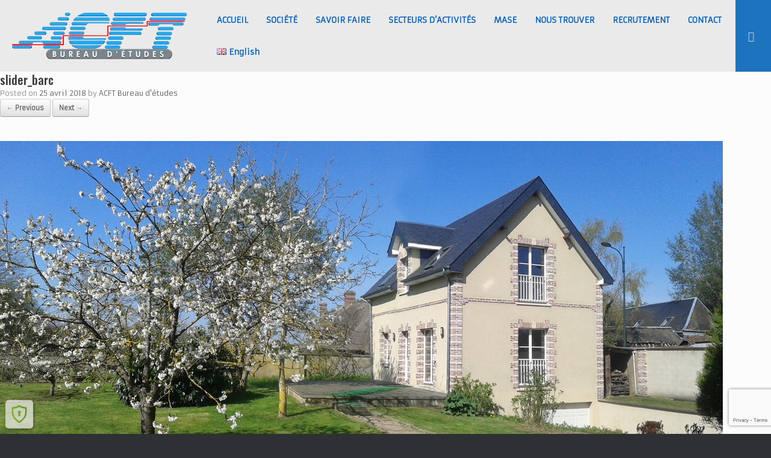

--- FILE ---
content_type: text/html; charset=utf-8
request_url: https://www.google.com/recaptcha/api2/anchor?ar=1&k=6LdPpRUqAAAAAPWV8mAIbA7Mdb8JH_Ny9hYDpuKD&co=aHR0cHM6Ly93d3cuYWNmdC1iZS5mcjo0NDM.&hl=en&v=cLm1zuaUXPLFw7nzKiQTH1dX&size=invisible&anchor-ms=20000&execute-ms=15000&cb=d9ig87ntm5lu
body_size: 44880
content:
<!DOCTYPE HTML><html dir="ltr" lang="en"><head><meta http-equiv="Content-Type" content="text/html; charset=UTF-8">
<meta http-equiv="X-UA-Compatible" content="IE=edge">
<title>reCAPTCHA</title>
<style type="text/css">
/* cyrillic-ext */
@font-face {
  font-family: 'Roboto';
  font-style: normal;
  font-weight: 400;
  src: url(//fonts.gstatic.com/s/roboto/v18/KFOmCnqEu92Fr1Mu72xKKTU1Kvnz.woff2) format('woff2');
  unicode-range: U+0460-052F, U+1C80-1C8A, U+20B4, U+2DE0-2DFF, U+A640-A69F, U+FE2E-FE2F;
}
/* cyrillic */
@font-face {
  font-family: 'Roboto';
  font-style: normal;
  font-weight: 400;
  src: url(//fonts.gstatic.com/s/roboto/v18/KFOmCnqEu92Fr1Mu5mxKKTU1Kvnz.woff2) format('woff2');
  unicode-range: U+0301, U+0400-045F, U+0490-0491, U+04B0-04B1, U+2116;
}
/* greek-ext */
@font-face {
  font-family: 'Roboto';
  font-style: normal;
  font-weight: 400;
  src: url(//fonts.gstatic.com/s/roboto/v18/KFOmCnqEu92Fr1Mu7mxKKTU1Kvnz.woff2) format('woff2');
  unicode-range: U+1F00-1FFF;
}
/* greek */
@font-face {
  font-family: 'Roboto';
  font-style: normal;
  font-weight: 400;
  src: url(//fonts.gstatic.com/s/roboto/v18/KFOmCnqEu92Fr1Mu4WxKKTU1Kvnz.woff2) format('woff2');
  unicode-range: U+0370-0377, U+037A-037F, U+0384-038A, U+038C, U+038E-03A1, U+03A3-03FF;
}
/* vietnamese */
@font-face {
  font-family: 'Roboto';
  font-style: normal;
  font-weight: 400;
  src: url(//fonts.gstatic.com/s/roboto/v18/KFOmCnqEu92Fr1Mu7WxKKTU1Kvnz.woff2) format('woff2');
  unicode-range: U+0102-0103, U+0110-0111, U+0128-0129, U+0168-0169, U+01A0-01A1, U+01AF-01B0, U+0300-0301, U+0303-0304, U+0308-0309, U+0323, U+0329, U+1EA0-1EF9, U+20AB;
}
/* latin-ext */
@font-face {
  font-family: 'Roboto';
  font-style: normal;
  font-weight: 400;
  src: url(//fonts.gstatic.com/s/roboto/v18/KFOmCnqEu92Fr1Mu7GxKKTU1Kvnz.woff2) format('woff2');
  unicode-range: U+0100-02BA, U+02BD-02C5, U+02C7-02CC, U+02CE-02D7, U+02DD-02FF, U+0304, U+0308, U+0329, U+1D00-1DBF, U+1E00-1E9F, U+1EF2-1EFF, U+2020, U+20A0-20AB, U+20AD-20C0, U+2113, U+2C60-2C7F, U+A720-A7FF;
}
/* latin */
@font-face {
  font-family: 'Roboto';
  font-style: normal;
  font-weight: 400;
  src: url(//fonts.gstatic.com/s/roboto/v18/KFOmCnqEu92Fr1Mu4mxKKTU1Kg.woff2) format('woff2');
  unicode-range: U+0000-00FF, U+0131, U+0152-0153, U+02BB-02BC, U+02C6, U+02DA, U+02DC, U+0304, U+0308, U+0329, U+2000-206F, U+20AC, U+2122, U+2191, U+2193, U+2212, U+2215, U+FEFF, U+FFFD;
}
/* cyrillic-ext */
@font-face {
  font-family: 'Roboto';
  font-style: normal;
  font-weight: 500;
  src: url(//fonts.gstatic.com/s/roboto/v18/KFOlCnqEu92Fr1MmEU9fCRc4AMP6lbBP.woff2) format('woff2');
  unicode-range: U+0460-052F, U+1C80-1C8A, U+20B4, U+2DE0-2DFF, U+A640-A69F, U+FE2E-FE2F;
}
/* cyrillic */
@font-face {
  font-family: 'Roboto';
  font-style: normal;
  font-weight: 500;
  src: url(//fonts.gstatic.com/s/roboto/v18/KFOlCnqEu92Fr1MmEU9fABc4AMP6lbBP.woff2) format('woff2');
  unicode-range: U+0301, U+0400-045F, U+0490-0491, U+04B0-04B1, U+2116;
}
/* greek-ext */
@font-face {
  font-family: 'Roboto';
  font-style: normal;
  font-weight: 500;
  src: url(//fonts.gstatic.com/s/roboto/v18/KFOlCnqEu92Fr1MmEU9fCBc4AMP6lbBP.woff2) format('woff2');
  unicode-range: U+1F00-1FFF;
}
/* greek */
@font-face {
  font-family: 'Roboto';
  font-style: normal;
  font-weight: 500;
  src: url(//fonts.gstatic.com/s/roboto/v18/KFOlCnqEu92Fr1MmEU9fBxc4AMP6lbBP.woff2) format('woff2');
  unicode-range: U+0370-0377, U+037A-037F, U+0384-038A, U+038C, U+038E-03A1, U+03A3-03FF;
}
/* vietnamese */
@font-face {
  font-family: 'Roboto';
  font-style: normal;
  font-weight: 500;
  src: url(//fonts.gstatic.com/s/roboto/v18/KFOlCnqEu92Fr1MmEU9fCxc4AMP6lbBP.woff2) format('woff2');
  unicode-range: U+0102-0103, U+0110-0111, U+0128-0129, U+0168-0169, U+01A0-01A1, U+01AF-01B0, U+0300-0301, U+0303-0304, U+0308-0309, U+0323, U+0329, U+1EA0-1EF9, U+20AB;
}
/* latin-ext */
@font-face {
  font-family: 'Roboto';
  font-style: normal;
  font-weight: 500;
  src: url(//fonts.gstatic.com/s/roboto/v18/KFOlCnqEu92Fr1MmEU9fChc4AMP6lbBP.woff2) format('woff2');
  unicode-range: U+0100-02BA, U+02BD-02C5, U+02C7-02CC, U+02CE-02D7, U+02DD-02FF, U+0304, U+0308, U+0329, U+1D00-1DBF, U+1E00-1E9F, U+1EF2-1EFF, U+2020, U+20A0-20AB, U+20AD-20C0, U+2113, U+2C60-2C7F, U+A720-A7FF;
}
/* latin */
@font-face {
  font-family: 'Roboto';
  font-style: normal;
  font-weight: 500;
  src: url(//fonts.gstatic.com/s/roboto/v18/KFOlCnqEu92Fr1MmEU9fBBc4AMP6lQ.woff2) format('woff2');
  unicode-range: U+0000-00FF, U+0131, U+0152-0153, U+02BB-02BC, U+02C6, U+02DA, U+02DC, U+0304, U+0308, U+0329, U+2000-206F, U+20AC, U+2122, U+2191, U+2193, U+2212, U+2215, U+FEFF, U+FFFD;
}
/* cyrillic-ext */
@font-face {
  font-family: 'Roboto';
  font-style: normal;
  font-weight: 900;
  src: url(//fonts.gstatic.com/s/roboto/v18/KFOlCnqEu92Fr1MmYUtfCRc4AMP6lbBP.woff2) format('woff2');
  unicode-range: U+0460-052F, U+1C80-1C8A, U+20B4, U+2DE0-2DFF, U+A640-A69F, U+FE2E-FE2F;
}
/* cyrillic */
@font-face {
  font-family: 'Roboto';
  font-style: normal;
  font-weight: 900;
  src: url(//fonts.gstatic.com/s/roboto/v18/KFOlCnqEu92Fr1MmYUtfABc4AMP6lbBP.woff2) format('woff2');
  unicode-range: U+0301, U+0400-045F, U+0490-0491, U+04B0-04B1, U+2116;
}
/* greek-ext */
@font-face {
  font-family: 'Roboto';
  font-style: normal;
  font-weight: 900;
  src: url(//fonts.gstatic.com/s/roboto/v18/KFOlCnqEu92Fr1MmYUtfCBc4AMP6lbBP.woff2) format('woff2');
  unicode-range: U+1F00-1FFF;
}
/* greek */
@font-face {
  font-family: 'Roboto';
  font-style: normal;
  font-weight: 900;
  src: url(//fonts.gstatic.com/s/roboto/v18/KFOlCnqEu92Fr1MmYUtfBxc4AMP6lbBP.woff2) format('woff2');
  unicode-range: U+0370-0377, U+037A-037F, U+0384-038A, U+038C, U+038E-03A1, U+03A3-03FF;
}
/* vietnamese */
@font-face {
  font-family: 'Roboto';
  font-style: normal;
  font-weight: 900;
  src: url(//fonts.gstatic.com/s/roboto/v18/KFOlCnqEu92Fr1MmYUtfCxc4AMP6lbBP.woff2) format('woff2');
  unicode-range: U+0102-0103, U+0110-0111, U+0128-0129, U+0168-0169, U+01A0-01A1, U+01AF-01B0, U+0300-0301, U+0303-0304, U+0308-0309, U+0323, U+0329, U+1EA0-1EF9, U+20AB;
}
/* latin-ext */
@font-face {
  font-family: 'Roboto';
  font-style: normal;
  font-weight: 900;
  src: url(//fonts.gstatic.com/s/roboto/v18/KFOlCnqEu92Fr1MmYUtfChc4AMP6lbBP.woff2) format('woff2');
  unicode-range: U+0100-02BA, U+02BD-02C5, U+02C7-02CC, U+02CE-02D7, U+02DD-02FF, U+0304, U+0308, U+0329, U+1D00-1DBF, U+1E00-1E9F, U+1EF2-1EFF, U+2020, U+20A0-20AB, U+20AD-20C0, U+2113, U+2C60-2C7F, U+A720-A7FF;
}
/* latin */
@font-face {
  font-family: 'Roboto';
  font-style: normal;
  font-weight: 900;
  src: url(//fonts.gstatic.com/s/roboto/v18/KFOlCnqEu92Fr1MmYUtfBBc4AMP6lQ.woff2) format('woff2');
  unicode-range: U+0000-00FF, U+0131, U+0152-0153, U+02BB-02BC, U+02C6, U+02DA, U+02DC, U+0304, U+0308, U+0329, U+2000-206F, U+20AC, U+2122, U+2191, U+2193, U+2212, U+2215, U+FEFF, U+FFFD;
}

</style>
<link rel="stylesheet" type="text/css" href="https://www.gstatic.com/recaptcha/releases/cLm1zuaUXPLFw7nzKiQTH1dX/styles__ltr.css">
<script nonce="p47VMqLY0bBfYvPJzooo9g" type="text/javascript">window['__recaptcha_api'] = 'https://www.google.com/recaptcha/api2/';</script>
<script type="text/javascript" src="https://www.gstatic.com/recaptcha/releases/cLm1zuaUXPLFw7nzKiQTH1dX/recaptcha__en.js" nonce="p47VMqLY0bBfYvPJzooo9g">
      
    </script></head>
<body><div id="rc-anchor-alert" class="rc-anchor-alert"></div>
<input type="hidden" id="recaptcha-token" value="[base64]">
<script type="text/javascript" nonce="p47VMqLY0bBfYvPJzooo9g">
      recaptcha.anchor.Main.init("[\x22ainput\x22,[\x22bgdata\x22,\x22\x22,\[base64]/[base64]/cihFLE8pOngoW24sMjEscF0sMCxFKSxPKSl9Y2F0Y2goVil7YigyNTcsRSk/[base64]/[base64]/[base64]/[base64]/[base64]/[base64]/[base64]\x22,\[base64]\\u003d\x22,\x22w4zCisOgbMOlHQPDr3Vwwo/[base64]/[base64]/CucOZw4oqVDk/AsOLQsOQKBMDwrMiE8OkwovDoQ86IjnCh8KowohrKsK0RU3DtcKaMWxqwrx5w7zDkETCt0dQBivCo8K+JcK9wpsYZDZ+BQ4oW8K0w6lrAsOFPcKgRSJKw73DhcKbwqY+CnrCvizCi8K1OAVVXsK+LCHCn3XCg11oQQUdw67Cp8KZwofCg3PDt8OBwpImGsKVw73Cmn/CoMKPYcK8w5EGFsK5wrHDo17DnAzCisK8wovCqwXDosKOQ8O4w6fCum8oFsKWwrF/YsOIZC9keMKmw6olwoFEw73Dm0cuwobDkntFd3ctLMKxDhA0CFTDmHZMXyl4JCcoXiXDlT3DmxHCjD3CjsKgOxLDiD3Do1Vrw5HDkQsMwoc/[base64]/DlwDDsMOCwojDmsO3w6LDrjrDiR8Aw5nCtQbDh3ojw7TCnMKJU8KJw5LDrMO4w58ewoRYw4/[base64]/CjsKsw51qwqYUB3ZcdC/DljhPw7MaK8K8wrTCrxPDrcKiRDfChcKhwprClsKJOsOnw7rDvcK3w5jCsmLCok4QwqXCtMO4wrUBw5Eow6zCjMKtw7ckf8KNHsOPY8Kfw6XDqU00WVhaw63CvCsKwrfCmsOjw6w9H8O6w5N2w6HCncOow4MXwoISaDRrHsK/w59fwolOamzDuMKaCRcOw4UVVEjCi8KXw6p7VMKpwojDuUYTwqhqw4zCpmjDsEI6w7LDgEwENnBZNWxCdMKlwpUmwpoZZsOywoICwqJoJF/Ck8Ksw7Fvw6RWNcKuw7vDkDQkwrjDuHDDgnxgEUY7w4wlasKaKsKWw7UYw40DCcKkw5LChz7DnS/CkMKqw7PCh8OnLVjDpy/[base64]/[base64]/Cq8K3wqTChlXDscKYw63Dv3tLw61Aw6JYw6jDvBnDqsKxw6LCkcOOw6zCkxITdcKIbsODw4FrccKRwqvDtcOmHMOZZsK2wojCumMGw59cw5vDmcKpFcODPU/CusOxwqdkw6LDnMOTw7/[base64]/wqLDuycPdyJ4wr/DmcOTwq18w7fDnGzCoA/DiH08wq3CuU/DlBnCvWsvw6c3HVdwwqDClTXCjsOhw7LCpCvDhMOgOMOsFsO+w69Yd1cAw6cww6UXYynDkEvCoHrDlm7CkC3Co8K7MMOkw6MUwpXClG7DpMK/[base64]/ClsOqJW/[base64]/DiAk7ScKhUmpeZH8+NsK5RksgEMOdL8O7cELDgMOfR0nDlcK9wroXfw/Cm8KPwrjCm23DjHrDplxWw7jDssKyccOUQsKtfljDrMKPYcOSw7zCoRrCvGx5wr3CrMKiw7jCm2rDtFnDmcObDcKPG1ZALMKQw43CgMKjwpovw6bDnMOyY8KYw79vwoVGbwrDo8KQw7w/[base64]/w6jCizPDjDhZGCAjwo/[base64]/JMKqHMOPUcK7EEnChSkDADUxfUvDtxJEwqLCuMOuT8KXw5MNQsOkJsK9AcK3T1ZKayReKw3DlWARwpxEw7/DjHlVbcOpw7HDmMOXF8KUw7RLLWMiG8OMwpvCkjXDkBDCgsK1QhJLw7kbwpBkKsKqThzDlcO1w4rChnDDpnl6w47CjGbDiiLDgDpPwqvDqcOHwqcHwqkRTMKgDU7Dr8KrNcOpwq3DiRYjwoHDoMKsOTkaXMOeOWUIeMODYG3DpMK0w4bDrk9WKAguw6bCjsOvw6ZFwp/DrVbCpwdxw5LCn1RswqYVERkrSxjClcK5w6HDssKVw6QLQRzCtQ0Nw4pzHcOWdMK7wp/CuDInSgPChGbDsFcXw5ozw7jCqi55dVVyNMKVw7QYw4BhwqQJw7TDoTXCngXCnMOJwqbDtxc5e8KQwp/[base64]/BMOxw4YCEMKrRcKvwrNqPcOzw7Vjw5LCj8Kiw7LCkzLCpERMW8OVw4VjBz7CnMKNCsKaUsOgDTRXDW3CtMK8eTYxbMO4Y8Oiw6gtO1DDklsqV2duwrQAw6l5QcOkIsOUw7rCsQPDnXsqAy/DrRTDmsKUO8KgbyQVwpYfUz/[base64]/[base64]/CrBjCnMOzEkfCsUVBwoXCp8KlwqkUGMK/cVTCucOpd0jCszRzRcOKe8Kbwq7Dt8KNPcKlMMOKU2V1wqHCjcKpwpzDt8KIfybDo8Kmw5V8IcOJwqbDhMKpw4Z4Ig/CkMK6LRIjfQnDhMOnw77DkMKwBGJzacOHNcO7woYnwqEjfDvDj8ODwqMUwrrClnrDuUnDm8OSbsKaekAdKsOZw51ewqrDs23DjcOVTcKABEzDi8O/XMO+w49+eTcZEUJRR8OPXGPCscOUcsOKw6HDr8K1MsOaw6U6wqXCgMKAwpc5w5YvDsOMKjFewrVBQMOZw5FNwp4IwqnDgMKfwqTClQ/[base64]/[base64]/DvMOrTC/DnmDCssKtw79AwpnDrcK0Pm9WBl1Pw6rCpURlARbCqmM2wovDocK2w5gZK8O3wpxQwq5rw4cRZSnDk8KMwopVKsOWwqMMasKkwpBZwp7CoSRrG8KFwrjChsOKw5gGwrLDokbCjnkYAgs4Xk3Di8Kkw5UfYUMZw6/Dl8Kbw67CuUjCh8O+Rmo+wrHCgn8EMsKJwpjCp8OrdsOIB8OkwqHDtUoCBnvDu0XDtcKMw6TCikPCgsOKfSLCvMK4wo08e0fDjlrDgzvCpy7Cmyl3w43Dj1IGXgc6FcK6dhhCQDbCkcKcHWcIQcKfJ8OkwqMZw5VOTcK2a38swq/CksKuLQjDt8K/B8KLw4cMwpMzYCN3wpTCmhjDvxdEw5RFw6QfecO/wpVgMCrCuMK7XlR2w7bDrsKaw4/DqMOWwqnDqHvDuRHCmXvCvkLDtMKYYljCsk06N8Kbw718wqvDimfDtMKrCyPDkxzCusOqVcKuH8KFwqPDjgUdw6Q4w44/CcKswrZ0wrHDuEjCmMK0F2rCmwYoOMOxHHzCnzw9GFhqRMKwwrfClsOaw5w6DgPCgMOsYyxEw5UwAF3Dp17Cj8KVBMKVGcOtTsKew7rCkhbDlUHCv8KSw4dfw49mFMK6wqLCpCPDp0/DnXPDnxLClyLDjxnDgmcSAVLDiRpYTgxwbMK2ZA3ChsOfwoPDqsK0wqZmw6I8w4jDgUfCq1lVT8OUMy8SKRnCtsOLVj/DrsKNwqPDqi5yCWDCusKdwpV3d8KDwr4HwrIiIsO3Zhcrb8O6w7VtY3Vswqk0csOswqkiwoZzF8O+Ri/DjcOLw4sBw5fCnMOkMMKvwrZiTMKUDXfDv3/Cr2zCs1h/w6IdWjF8EzPDuDIDGsO0w49Bw7vCt8Oywr/ChUwTDcKIXsOpaSVMA8Oswp1rwrTCpm9ywp5uw5AZwrrCpUAKBSgrP8KzwoPCqDzCs8KSwrjCugPCk37DvGkUwpLDtx5Ywq3DhiAHd8OrEk4tacK6VcKXJDHDgsKKGsOywpDCicK+MxUQwqFwZwZ2w7taw7/CqsOtw53DiTXDp8K1w7JeaMOSVF3CgMOiWEJVwoTCtmPCosKLAcKCf1t8Pz7DuMOaw6PDr2nCpBTCicOMwqoCK8Ovwr7CoxbCky02w6dGJMKNw5PChsKCw67CucK/QgvDvMODFR3CuTRDOsKPw4cvImAGJCQZw7BXw7EWdSMxwpLDksKkTVbCl309f8OMam/DkcKAZMKfwqAOHHfDlcKZeHTCmcKhGgFJe8OFMsKoAcKpwpHCiMO/w45XVMOPGsOAw5YzaBHDu8OGLHnCvRcVwp0aw7EdD2XCgF96wpQNaRXCkirCmsOhwqgbw71dPsK8BMKnbMOtbcO/w4vDq8Oiw5PCtGIew4IWKVNVdAkdN8KxQcKHccKyWcOKIh8Bwr0VwpjCosKZO8ONJMOWw4wbB8KVwqM/w6/DicO3woR3wroIwo7DukYPQzHDocOsVcKOwr/DhsK9O8KSUsOrARvDnMOqw6vDkwxQwr/DgcKLGcO8w5M+OsO8w7TCgAJBYEY1wpRgRUbDmghpw6TCvcO/wq43wp/Ci8KSwrnDssK2DkDCpHXDnCvDg8Knw6ZgQMKbfsKPwq56eTzCr2zCr14SwqNHOzjClcKow6DDjRMxLH1NwqRpwotUwqRiERvDshvDu3RPwoZyw7o9w69Aw4nDtl/DnsK0wpvDn8KGeAYQw7rDsC3Dr8KkwpPCsD7CoWUOdUBKw5fDkR/Dqxh0BMOzW8OTw5Y0KMOhw47CtMK/HMOPKHJYDwMeaMKBcMKJwoNQGWDDqsOfwo0iByIvw5wCdRTCgkfDjn8lw6fDs8KyMBfCrA4uV8OvEsOdw7PDsxIfw6tWw5rDiTE9DsOYwq3DmMOKwp3DgsK+wq47HsKcwosXwonDiR12dWgLKMKCwrDDhMOVwo/CtsOvKEkqIHJNLcOAwqZHw6cJwpXDusO7woXCiWUnwoFtwrLDpsKZwpbCrMObeTEjwpBJDEVjw6zDvhxiw4Bzwr/DgMOuwqZjNSotQsOrwrJLwrZOFAMOesKHw5IpfUYdbhXCg0zDsAcCw4vCqUbDoMKzPGhsacK7wqbDmjrCigQ4LCzDjsOswpU7wr5XI8Kjw5rDj8K3wrfDpsOEwrnDucKtPcKAwpLClT7DvMKswr0SZ8K7KEgwwozCkcOpw7PCrl/DnW9yw5XDuxU1w5ZYwqDCt8OlN0vCtMKew58EwonDnDYPQR/[base64]/[base64]/wqvChHd5wqfCjVLCk8KQYsKtDcO6wohfKsOiHcKsw5k3TsOiw5jDjcKmYUgfwqtnB8KUw5FMwpdiwprDqTLCp2rCn8K9wrfCq8KjwrTCvn/CjcK5wqbCicO1S8KkWmQgJlNPHhzDjkAjw43DvFnCpsOjUjchTsKXaDbDsznCvUfDpsKGMMK9cUXDnMOqemHCi8ORD8OPN2LCp0XDvR3DrwhGVcKZw7Zxw4jCl8Oqw47CpF/DtnwsAl9jOjFyacKBJwRxw7PDvsK4DQE/FMKoJyBIwrLDj8Ozw6ZJw5bDhyHDrnnDhcKhJE/DskkfPmB+J3YVwoIvw4rCqCHCr8ORwrLDu1kxw6TDvXIVw43CuhMNGB/CqDnDt8KMw6sMw7/DrcOUw5vCsMOIw4hlXXc1LMKiZmJ2w6DDgcODKcKZecOJNMKUwrDDuHEqC8OYX8OOwrdOw7jDlRPDkyzDucO9w7XCumUDGcKnFhl4DQXDlMOowrUOworCscOyOQrCjgUeZMO0w4JYwrkpwqxEwpzDucKbb1HDrMKXwrrCqWjDlsKmQ8K3wpZFw5DDnV/DqsK+EcKdeHVGNcKfworDuFVPRMKzYsOIwqRfHcO0PjMOMcO+f8Oiw4HDhSBAGG01w53Cl8KQVFrCpsKqw7zDrxrCpXHDlDvCsBsewqHCpsKfw6jDoy8NK21UwqJ9ZsKOwp0Hwr3DpjjClDHDoBRpdT/CtsKDw6HDk8OKBQXDtHLDhHvDigjCucK1XMOmJMKiwotALcK6w41iXcKpwqk/[base64]/CucKUw5PCvi/Dh8OmWMKqQS1ieAbCu8OgEMOTwqfDscKVwpIyw57DkxAcKHfCgSQyQkASFmkEw5YXT8Oiw5NGNATCgy3DqsKewrZbwpYxIMOWbhLCsFYJWMKIUiUAw4rChcOGScKueXQHw5d+JSzCusOJTF/Dkgpxw6/[base64]/DpsKdwoFWNMO6wqrCnQl5wqfDiELDjDjCjsK8w5M+wp4fT1IrwqZVEsK+wowMXibCnhPCjDdIwpRew5RVMmzCpC7DgMKdw4N/[base64]/woRHKsKkwpPDnVPDm8O9BnQjwqnDp3ApP8O3w7Y/w5QQbsOYQilLe0pLw4RFwqXCvgolw5vCmcK5LEvDhMK8w7XDnsODwpzCkcKXwoVKwrMGw6HDnl50wofDvAM2w5LDl8KMwqpCwoPCrUYmw7DCuz7Cm8OOwqgsw48MUcOVXnBswq/CmBvCsHrCrG/Cu1XDuMKydXEFw7QiwofDmhDCiMKmw4tTwrJACMOawr7DpMKzwpLCuBEKwofDi8OgHDAmwoPCtxUMZFVRw4vCkFM1D2bCjgPDhmPCnsOkwp/[base64]/CncOcw7fCvWzChsKDBcKLVT7DscOfwq3DmsOrw5rCrcO4woMrQ8KTw655Y0wGwqsrw6YpVMKmwpHDt3DCjMKew5DCvMKPMkBJwpY+wrzCssKxw780HMKkO3DDkcO/w7jCiMOZwonCsQ/DtirCmsOQw6bDhMOOw5wEwoUEFMKPwoQDwq5KXMOFwpxUW8Kyw6dHccKSwolKw7l2w63CsQXDuDrCs2jCkcODKMKfw5d0wpPDr8OkJcOpKB4LIcKZXh53XMO4FsOOU8K2EcKFwpvDtUHDlcKLw5DCgi/Cuy5iSWDCqnQLwq1Iw7s4woTCv1vDgDvDhcK9MsOBwqtIwqLDkMK7w7jDoWNcdcKxOsK6w7fCuMO8eilpJWvDlXEWw4/CpGdPw5vDvW7Cv1tzw7s1LWTCvsOtw54Iw5fDrA1JM8KGGsKJQcKQSS9jEsKDUMOMw6t/[base64]/wrtybnzCg8KUVz9+w6vDjMKxwph5w6bCqiJ2w5gmwqY3NBnDiFsaw4jDicKsEcKkw4hRIgpvMivDtsKcE0/Co8OeG3B/[base64]/Cu13Cq3XCj8OLwqQbwozCkcOHE8KXwpZ1DsOuw77Ckg0+OcKjwrscw4QAwpjDu8KYwqJuS8O/[base64]/[base64]/[base64]/DgcKcw5DClBzCtQwDFV9sVHrCnsOpGMOgMcKvHMOlwq8yC0pnfmrCrgDCrXZywozDm39lWsK+wr7DicKqwrFWw5tnwqjDhMK5wpjCo8OvH8KSwoDDkMO1wrpeNGvCiMKWw4XCscKAcGfDq8KCwrrDncKPODfDrQB/woxQPcKHwrLDkSRNw6ISWMOFX3t5SV13wqLDom4VFMOxSMKVA0QeSzkWPMKdwrPDn8KjYsORLw1oA2bCjxIQfh3DscKEw4vCjV/DqWLDnsOrw6fCozbDqEHCu8OBT8OpHMKuwp/[base64]/CtEDCoissFyjCk1w/JxTChXfCpChTAE/CvcOsw77CtU/CpS8kB8Onw5EQWsOZwq8Ow5nCmcKaFAtZwoTCrR7DnCfDsEfDjA0ESMKOa8O1wo95w6PCnRUrwojCgMKXwoDCgHXCrhUTNRTChMOYw5UIJ0VRDMKGw77DkjrDjzlQdQHCrcObw7fCosOqaMKIw4PCkC8Lw75Ia3w2OF/[base64]/DnkLCicOjw6sBMXMtwrczw6cHwpbCl8K9X8KiNMK9BxfCkMKsYsKFbylow5bCo8K1w73CvcK8w4XDocK7w4xXwo/CtsOpVcOiLsKvw6BNwq4Ewo0FAEPDlMOhRcOKw7w4w41twrs9ByZCw5EZw7RiV8KOHHFFw6vDs8O5wq/[base64]/dEBRwqPDi0/CpQtBYGoJVkUPBMKYw70KUijCmcKvwqkawqAJVcOPHMOyGxJPCsOhwoNBwrBfw57Cu8O2T8OEDVnDnsO3NMKawrjCgzpxw7LDr1TCjxvClMOCw4HDt8Onwq8lw48YKxJIwqQxfB5nwrfDnsOpM8KQwonCicKew5pXZMK3FxNFw5A2L8K7wrg+wo9uesK/w7R5w54Jw4DCl8OhAh/Dvg/CgMOyw5bCvm5qKsOXw7HCtgo2E1DDty8Ow6ISB8Opw6tmTHnDj8KOThEow6VBa8Oew4bDkcOKXcKaQsOzw47DrsKsFzppwrdBPcKIasKHwqHDuHbCqMO/w6XCtQgLL8OCJTjDugEawqBHdnEMwoPCpU1Iw4fCv8O8w70UUMKhwqnDvMK4A8KXwp3DlsOBwq7CojTCsllrRk7Dt8K7C0RQwpvDjMKLw7Vlw5DDlcOowojDlFRqDXxNwr0ywqjDnhV5wpFjwpQqw5HCksOEB8K6L8O8woLDqMOFw53Cv28/w63CgsKJBCAKM8OYPn7DiGrDlhzCjMORScKxw6HCnsOkfWXDucKXw686fMKmw6fDqgfCssKyDCvDjDbCmFzDh3PCjMKdw4Vqw4XDvwfCkWRGwoQdw5kLM8KXcsKdw7ZUwo0twrrDik3CrmQ/w6DCpD/CrmvCiRcBwp7DrsKhw79YSTPDgijCocOMw7www5LDo8K9wpPCgkrCj8O6wqLDoMONw6wPTDzCp3LDui5ZFHrDjmkIw7Qcw6HCqnLDjkTCmcO0wqTCvCE3wqrCmcOtwrA3b8KuwrVkHWbDpm0YGMKNw7YDw5/ClsObwqvCucK1fSXDlMKNwqTCoAnDgMKPBsKew6DCvsKRwpnDrT4dOsKYTEJ1w4Z8woZsw4gcw7NAw5PDvAQJT8OewpZww7BwAEUqwqnDgDvDrcO8wrDClBjDscOdw7rDlsOGFGNoHXVJLmk5KcOxw7/DscKfw5VaBnQOJcKOwrhgSArDoFtmRELDnAVjNkoAwqPDp8OoISBpwqxOw6F/wp7DvnrDssOFM1jDn8OOw55ZwosHwpUJw6LDgiZ6Y8OAI8OEwpFiw7kDXcOFfyILCVvCnHPDosOwwr/CuHZxw5XDqyDDmcKpGU3CtMO6L8O/[base64]/UcKLZcK7wqQZNWkbKgsBf8K9w5DCpAnDlMKSwpPComorOiwtYTl/w7Yvw7rCnkR3woLCuh7CuA/CusOeFMOKScKKwqRGPhHDn8KjdF7ChcOvw4DDlBTDrgI0wqLCnnQtwpzDhTLDrMOkw7Qcwo7ClsOWw6VEwr0qw7hNw5c/dMKEAsOHZ2rCoMKwbkEGI8KLw7AAw5XCl03CkBZZw6HCgcOLw6VvH8KrdCbDt8OqasKAfRjDs1LDmcKVVwNqBD/DrMKHRUvCvMO2wo/[base64]/DicKEQlUNYMKqw7TDlXvDpUXDqsKmwrDCuMOmwqtJw5N+DnXDvgPCjD/[base64]/DkTLCoMKcw4/CtcOTZcO/wr4iw77DnMK/Sj3CrcKOWsOgRB4WCsO3CEPDsEUSw4TDixbDuETDqT3DqjDDl1gww7vCvxLDtsKpZg4vdMOIwqtFw5l+w6TDqCNmw61PFMO8Q23CmcONM8O/aDjCiSrDpBMJJDkRX8OnNMOKw41Ew45FAsO+wpnDl004OUrDn8KHwo9bfMOxGGfCqcKNwpnCkcK8wrpJwpBfR1JvM3TCiCrCvWbDqVfChsKwYsO5dMKiC3LDmMOCaTvDolQySkPDk8K/HMOQwoUjHlMZSMOvccKZwo4sWMK1w6bDnQwDGgbCvwMFw7U3wrPChgvDmGlAwrdKwojCjwPCqsKPYsOZwqvClCoTwqrCtA9wMsKVcUELwqJ9w7Izw7NPwpxobcOzBsORR8OIYMOPHcOdw6jDvlLCsE/DlsKYwrbDu8KGX0jDkFQkwrfCnsOIwp3CmcKFVhVKwo58wrDDiScGW8OBw57CrR4YwokWw4M0UcOswovDsn8abBZdFcKkA8O/wpIUN8OWYU7DpsKkP8O9EcOCw7MmS8OmbMKDw5tIRz7DpyXDkzNXw4wmd3jDvcKlV8Kwwphzd8K+UcO8GEPCucOCYMK2wqDCoMKrExxSw6QLw7TDqEdZw6vDni1TwonCisKxDWRMeT0eE8OUE3/DlRVkXwtCGSfCjQbCtMOvGUImw4VILsOsJcOWfcOfwpBlwqfDiQJABFTDpw1DbmZqwrhJMCDDjcOgc0HDtmMUwpAtHD8tw4rDusOJw6PCkcOAw5dgw6fCkwcfwqrDksO4wrPCrcOeWBRKNMOpSwPCtMKKb8OHFy/ClgIbw43ChsOow67Dp8KKw5gLU8ONLiTCucOWw7kGwrbCqgvDtsKZHMOcIcOeA8KTVUUUw7BlC8OLC0zDjcO4UhfCnFvDtRIfRcO+w7Yswrt9wrdMw5pAwrgxw75CCQ8twphfw71JWnbDtcKIK8KqbMKMHcKIE8OZPGfCpXcewo8TTy/[base64]/[base64]/w5jDsktaw7bDoMOkUUPCssKRw4DCgRg5IX5Qw5ZcHsKya3zCs2LDqsO9HcOfJMK/wr7CkAnDrsOhYsOUw47DrMKIEcKYwow2w7rCkhJTYsKHwpNhBi7ClUPDh8KuwpDDgcOCwqtawqzDgAI9Z8OJwqNkwpo/wql9w7HCjcOECcKSw4TDgcKbe1wwQ1XDtW1zKcKPw7YJM0FGZALCtgLDq8KSw7w0OMKEw7oKf8O/w5vDj8KcdsKqwrhywqRxwq/[base64]/XcOjFcO5wpvDtsOGB3LCghN8wpzCucKmS8KMw4N8w7HDscOVITFKZ8OPwp/[base64]/DpcONwqhywovDrVzCkMOhL8K6wpt/JQsKPx7DpjUABT3DmQXCm2ACwphPw7zCrjRPdcKJE8KvbsK5w4vCl216EV3CscOSwps6w5QMwrvCr8KGwrpkUUwoJMKzUMKMwqZcw65FwrAWaMOxwrhsw5dmwoYvw4/CucOQA8OPUBdOw6DCtMKOBcOKfRHCtcOAw7/DtcKqwpQIRcKbwrHCgiDDgMKZw7nDm8KnRcOKw4TCl8O6B8O2woXDtcKsL8OCw6hcTsKZwpjCtMK3Y8KHW8KoHyHDnyYjwotNwrDCjMKGQcOQw7DDu14ewp/Do8KywoxUVzTCisO0fMKOwqvCqlHClRkjwrU2wqAMw7NsIgfCoH0PwpTChcOVc8K6NkDCgsKywoc1w7PDhwgcwrF0Ei7CvTfCsGJ/[base64]/ZsKjw4/DpMKUwqtvMH/Dl8KIwpHDtsKwQz9Nw7HDi8KiU3HCnsOpw5bDjcOmwrDCisOew71Pw47Ck8KGOsK3fcOPRxbDsWrDlcKtBC/[base64]/[base64]/[base64]/[base64]/[base64]/[base64]/Rj9tKsOHBzvDt2DDvG8/wrjDrWcvwp9cwrnDlj3DunF2PWbDoMO7VWDDjygcw4LDgjTCp8O2eMKGHjpUw6HDmn/CnE5RwrjCvMKICcO+F8OBwqbDicO3dGFuMAbCi8KtHRPDm8KwGcKie8OOQz/CjARiwrTDsgrCsX3Dshcywr7DvcKxwrDDn2R9G8O+w5cvNSEGwoVMwr4TD8O0w6UUwo4LHStxwoplUsKQw57DvsOCw6YzdcOTw7TDgsKBwo0gE2XCjMKrTcKQbz/DnidYwqjDuw/CughHwrfCiMKZCcKUGwXCn8KhwqU5KsOHw4HDlTcowos/[base64]/OTtOaH3DsH/CgiQ+w5nDpMKQwqtgdxDChUp+N8KWw5jCnznCr17CpsKZdMOowpYEGMKlH19Kw795WcKYMVl9wpvDh0YIJGh8w7nDj2YAwrhmw6geQQEEUMKNwqZBwodADsKdw4A3a8KYPMKAawLCscOsTzVgw5/DmcOtZAktCRLDksKww7x1Jm8gw5ggwrbDmcKqdcO/wrsvw6DDoWLDpMKmwrHDtsO5asOnX8O2w4jDm8OnasKdbsKOwoTDpSfDgE3DskIFAyPCusOEwqfCjGnCqcO5wp8Bw7PCh0Yow6LDljFiRsOqdVDDnWTDt37DtjTCpcO5w5J7XsO2VMOEQ8OxO8OGwobCjcOJw4xvw75Aw61kfXLDgG/DuMKJQsOSw4E5w4vDp1fCkcOFAmsXB8OEKsKqLm/[base64]/CjlQVwoFDw5ZFdcKnwpo/CRTCuEYRcTxVEcK8wrvCt3h5cFgdwozCicKIT8O2wp/[base64]/[base64]/VsOgKMOZVcO7w7bDjsO7aMKswpbDv8O2O8ONwrTDssOYOhTDtwPDm1XDsUpQUgMlwojDjhHDp8OSwr/Cr8K2wqhbMcOQwr1IGmtvwpVwwocNwoDDvAEzwovClBQ8IsO4wojCp8KvbFLDl8OZL8ObCsKgGxc6Qm7CrcK6ecKewp1Bw4fCihtKwo4Fw4nCu8K8bm1uQG0Cw7nDkT7Com/Cmk7Dm8OWM8KQw7XDiA7DrsKZWjzDoQB8w6J9QsK+wpHDg8ObEMKcwqLDu8OkWnzDnX/ClAjDp1fDiBtzwoNddMOWfsKIw7J+V8K9wrvCgsKgw5YPUmLDvMOFRVRlAsKKfMOjbnzCt3rCi8OXw7g2NljDgy5hwow6GsOtbUopwrrCtsOFDMKnwrzCnw5YCcKgcXcCUMKiUjjDosKWaW7CiMORwqpcN8Kdw4XDk8OMEmUjcj/Dj3c0ZsKeaxTCs8OXwqLCrcOJFMKqw59ibsKVcsKqWXVJXDDDrgNPw4xxwoTCjcOoVcOXPMO4d0dZZDPCqiYDwojCp0TDtzwfVGUtw5xVUMKmw4N/QATCh8O0fsK9QcOtGMKXAFtGekfDkVPDusKCWMKdYsOow4nClw/Cn8KrTS0YImPCrcKaVSUiOTMeF8OWw63DlBDCrh3DoRB2wqcswrjDpiXCrTIHWcObw6vDrG/DucKFPx3CpCMqwpjDscOdwpdJwrovRcONwqLDvMOIDFh9aT3CkAwKwrggw4dQRMKNwpDDjMOew4RbwqUAfXsoWRrDlsKWEh/DnsK/VMKdTGvCh8K6w6DDisO5JcOlwo4CVigVwqTDqMOdR2LCoMOhwofCvMOzwp8ka8KPZkwsJkwoKcOAesOKSMOVQCDCih/Dv8O7w7hGXRfCl8OLw4rCpD9fU8OYwpRRw65Dw7gfwr7DjF8jawDDvVnDhcOXR8OCwqd3wrfDqMOuw47DtMOxEzlIdHbDhXoiwpfDgwF/IsK/NcKjw6jDv8Odwr3DncK3wpUcV8OWwoTCmMK8QcKxw60ma8KBw4nCuMOGVcKbDFLCsh3DjMKyw61AeB4XecKXw5fCoMKawrFVw6V9w6VuwpRdwoUaw69dGsKkI1kmw6/CqMOdwo/ChsK9Qxs/[base64]/Csy1BwpDDhcODw5kcw7hjw7TCrcOKMDvDh219GUvCkhPCohPDsR0QIk3CkMKxNE1FworChh3Du8OfHsK3CWp0ZsOwRcKUw43CsXDCjcKVL8OXw6XCq8Ktw5xeYHrCt8K1w6Nzw6fDncOFO8KEb8Kywr3DuMO0w5cUfMOsbcK5YsOAwr4+woZjSGw/XwvCp8KQEl3DisOtw4l+w7/DnsKvUGLDqwpqwrXCoF0lFGNcCcO6csOGSDJOwrjDiltMw7bCiCVZO8K2fgjDjMO9wqUmwpt3wpQlw7XDhMK2wqLDv2vCv2h6w71UScOBUUjDuMO8dcOCKhHDpC1Yw6rCjUjDnMOlwqDCigdYElfCpsO3w6Ipb8OUwrpjwobCrx7DthNQw7cfwqV5wovDsStyw4g/NMKAIzdKTgfDp8OkYjPCgcO+wqRPwrpyw7bCi8OPw7g7aMKLw6IMYDzDnMKzwrcowq0jV8OgwrxaMcKDwrnChkXDrmLCrsOdwqN7e3sMw5tnQ8KUZn8lwrUDEMKhwqbDv2JpEcKNQsKoWsKIGsO4HgrDk0bDocKresOnIk9rw7hfKy3Dv8KEwoMxT8K6F8O8wo/Dvl/[base64]/ecOxFMKQw67DjR4oX8OCwp41w7rClyA5WsOVwqE7w4nDv8Kww61AwqlBIiplwoAyPiLCnMKnw4kxw5LDuzgIwpMEawNpWFrCgm5twpzDlcKyb8KgBMOLVQnCtMKNwrTDtsK0w75Swo5WPyTCnx/DjBBfw5XDv2NiB0DDsBlNcAYtw7bDtcOsw4pzw7jDlsOJCsKDRcKmOMKMZlVWw53CghnCtBXCpx3CkGPDusKlMMOGBVFnA0lpE8Oaw5Efw61kRcKCwqLDtnc6WToLw7vCoxMWWiLCvCoiwqbCgxcCMMK4csOvwpTDhU5Dwo4Nw5DDmMKIwq/CrTU1woJIw4hfwqfCpEcHw4lGDDwKw6sBKMO5wrvDs3cCwrglNsOnw5LCo8Kpwq7DpkNabCUCKCHDnMKNWzrCqUI7UsKhAMKbwo4Kw5/DtcO3GGBhRsKCe8OzRsOhw6sgwr/DvMK4D8K0LcOnw7pvXQk0w5gowpp1eDgQL2HCrsKsT2TDkcKkwrHClRLDnsKLwqXDrjE9Sgc1w6XDi8O2D01Dw75iMiN/HzLDvlEAwrfCiMOkLUU4Qk8iw6DCowbCpx/[base64]\\u003d\\u003d\x22],null,[\x22conf\x22,null,\x226LdPpRUqAAAAAPWV8mAIbA7Mdb8JH_Ny9hYDpuKD\x22,0,null,null,null,1,[21,125,63,73,95,87,41,43,42,83,102,105,109,121],[5339200,659],0,null,null,null,null,0,null,0,null,700,1,null,0,\x22CvkBEg8I8ajhFRgAOgZUOU5CNWISDwjmjuIVGAA6BlFCb29IYxIPCJrO4xUYAToGcWNKRTNkEg8I8M3jFRgBOgZmSVZJaGISDwjiyqA3GAE6BmdMTkNIYxIPCN6/tzcYADoGZWF6dTZkEg8I2NKBMhgAOgZBcTc3dmYSDgi45ZQyGAE6BVFCT0QwEg8I0tuVNxgAOgZmZmFXQWUSDwiV2JQyGAA6BlBxNjBuZBIPCMXziDcYADoGYVhvaWFjEg8IjcqGMhgBOgZPd040dGYSDgiK/Yg3GAA6BU1mSUk0GhwIAxIYHRG78OQ3DrceDv++pQYZxJ0JGZzijAIZ\x22,0,0,null,null,1,null,0,0],\x22https://www.acft-be.fr:443\x22,null,[3,1,1],null,null,null,1,3600,[\x22https://www.google.com/intl/en/policies/privacy/\x22,\x22https://www.google.com/intl/en/policies/terms/\x22],\x22Xjx5Gen+z4o119LSLwDo2Zt1NkxFkilTFdw2Tt2TvR8\\u003d\x22,1,0,null,1,1762170592188,0,0,[172,133],null,[97,190,3,78,68],\x22RC-cAs16EqwO6VPCA\x22,null,null,null,null,null,\x220dAFcWeA4EM3zoJlQBmL1BTUsx0M95jJWPj-xNeL4gHb5-fi17Rrhbudw55nxPhjvVdzFNzqBasiyiXKV_KQctc9tDPd3Jn7G9_w\x22,1762253392351]");
    </script></body></html>

--- FILE ---
content_type: text/css
request_url: https://www.acft-be.fr/wp-content/cache/wpo-minify/1762155680/assets/wpo-minify-footer-fd931011.min.css
body_size: 650
content:
#main{background:#fcfcfc;padding:0}article.post .entry-header .entry-thumbnail img,article.page{display:block;max-width:0%;height:auto}body.responsive.layout-full #page-wrapper .full-container{max-width:100%;margin-left:auto;margin-right:auto}
/*! supprime la bordure en haut de page, recale les images */
.panel-row-style{margin:0 -20px;padding:0 0;background-position:center center;background-repeat:no-repeat}
/*! Les marges doivent être règlées via les widget de siteorigin page par pages ! */
 #colophon #theme-attribution{display:none}.main-navigation ul ul a{width:400px}.entry-content h3{color:#fff;font-size:20px;margin:1em 0;font-weight:100}#page-wrapper h4{font-family:"Armata";font-weight:500;font-size:14px}#secondary .widget .widget-title,#footer-widgets .widget .widget-title,#masthead-widgets .widget .widget-title{font-size:15px;color:#fff;font-weight:400;margin-bottom:15px}*{padding:0;margin:0;box-sizing:border-box}.box{display:flex;align-items:flex-start;background:#000;height:100vh;overflow:hidden;position:relative}.box .single-box img{position:absolute;min-width:100%;min-height:100%;height:auto;background:#000;-webkit-backface-visibility:hidden;backface-visibility:hidden;opacity:0;transform:scale(1.5) rotate(15deg);-webkit-animation:animate 32s infinite;animation:animate 32s infinite}.box .single-box:nth-child(3) img{-webkit-animation-delay:8s;animation-delay:8s}.box .single-box:nth-child(2) img{-webkit-animation-delay:16s;animation-delay:16s}.box .single-box:nth-child(1) img{-webkit-animation-delay:24s;animation-delay:24s}@keyframes animate{25%{opacity:1;transform:scale(1) rotate(0)}40%{opacity:0}}

--- FILE ---
content_type: application/javascript
request_url: https://www.acft-be.fr/wp-content/cache/wpo-minify/1762155680/assets/wpo-minify-footer-18a0180f.min.js
body_size: 20065
content:
try{
try{
try{

var wpcf7_recaptcha = {
    "sitekey": "6LdPpRUqAAAAAPWV8mAIbA7Mdb8JH_Ny9hYDpuKD",
    "actions": {
        "homepage": "homepage",
        "contactform": "contactform"
    }
};
document.addEventListener("DOMContentLoaded",(e=>{var t;wpcf7_recaptcha={...null!==(t=wpcf7_recaptcha)&&void 0!==t?t:{}};const c=wpcf7_recaptcha.sitekey,{homepage:n,contactform:a}=wpcf7_recaptcha.actions,o=e=>{const{action:t,func:n,params:a}=e;grecaptcha.execute(c,{action:t}).then((e=>{const c=new CustomEvent("wpcf7grecaptchaexecuted",{detail:{action:t,token:e}});document.dispatchEvent(c)})).then((()=>{"function"==typeof n&&n(...a)})).catch((e=>console.error(e)))};if(grecaptcha.ready((()=>{o({action:n})})),document.addEventListener("change",(e=>{o({action:a})})),"undefined"!=typeof wpcf7&&"function"==typeof wpcf7.submit){const e=wpcf7.submit;wpcf7.submit=(t,c={})=>{o({action:a,func:e,params:[t,c]})}}document.addEventListener("wpcf7grecaptchaexecuted",(e=>{const t=document.querySelectorAll('form.wpcf7-form input[name="_wpcf7_recaptcha_response"]');for(let c=0;c<t.length;c++)t[c].setAttribute("value",e.detail.token)}))}));



}
catch(e){console.error("WP-Optimize Minify: An error has occurred in the minified code. \n\n- Original script: https://www.acft-be.fr/wp-content/plugins/contact-form-7/modules/recaptcha/index.js\n- Error message: "+ e.message);}

var wpcf7_recaptcha = {
    "sitekey": "6LdPpRUqAAAAAPWV8mAIbA7Mdb8JH_Ny9hYDpuKD",
    "actions": {
        "homepage": "homepage",
        "contactform": "contactform"
    }
};
(()=>{var e={24:e=>{"use strict";var t={__proto__:null,foo:{}},r=Object;e.exports=function(){return{__proto__:t}.foo===t.foo&&!(t instanceof r)}},41:(e,t,r)=>{"use strict";var o=r(655),n=r(8068),i=r(9675),a=r(5795);e.exports=function(e,t,r){if(!e||"object"!=typeof e&&"function"!=typeof e)throw new i("`obj` must be an object or a function`");if("string"!=typeof t&&"symbol"!=typeof t)throw new i("`property` must be a string or a symbol`");if(arguments.length>3&&"boolean"!=typeof arguments[3]&&null!==arguments[3])throw new i("`nonEnumerable`, if provided, must be a boolean or null");if(arguments.length>4&&"boolean"!=typeof arguments[4]&&null!==arguments[4])throw new i("`nonWritable`, if provided, must be a boolean or null");if(arguments.length>5&&"boolean"!=typeof arguments[5]&&null!==arguments[5])throw new i("`nonConfigurable`, if provided, must be a boolean or null");if(arguments.length>6&&"boolean"!=typeof arguments[6])throw new i("`loose`, if provided, must be a boolean");var l=arguments.length>3?arguments[3]:null,c=arguments.length>4?arguments[4]:null,u=arguments.length>5?arguments[5]:null,p=arguments.length>6&&arguments[6],f=!!a&&a(e,t);if(o)o(e,t,{configurable:null===u&&f?f.configurable:!u,enumerable:null===l&&f?f.enumerable:!l,value:r,writable:null===c&&f?f.writable:!c});else{if(!p&&(l||c||u))throw new n("This environment does not support defining a property as non-configurable, non-writable, or non-enumerable.");e[t]=r}}},453:(e,t,r)=>{"use strict";var o,n=r(9383),i=r(1237),a=r(9290),l=r(9538),c=r(8068),u=r(9675),p=r(5345),f=Function,s=function(e){try{return f('"use strict"; return ('+e+").constructor;")()}catch(e){}},y=Object.getOwnPropertyDescriptor;if(y)try{y({},"")}catch(e){y=null}var d=function(){throw new u},b=y?function(){try{return d}catch(e){try{return y(arguments,"callee").get}catch(e){return d}}}():d,m=r(4039)(),h=r(24)(),v=Object.getPrototypeOf||(h?function(e){return e.__proto__}:null),g={},w="undefined"!=typeof Uint8Array&&v?v(Uint8Array):o,S={__proto__:null,"%AggregateError%":"undefined"==typeof AggregateError?o:AggregateError,"%Array%":Array,"%ArrayBuffer%":"undefined"==typeof ArrayBuffer?o:ArrayBuffer,"%ArrayIteratorPrototype%":m&&v?v([][Symbol.iterator]()):o,"%AsyncFromSyncIteratorPrototype%":o,"%AsyncFunction%":g,"%AsyncGenerator%":g,"%AsyncGeneratorFunction%":g,"%AsyncIteratorPrototype%":g,"%Atomics%":"undefined"==typeof Atomics?o:Atomics,"%BigInt%":"undefined"==typeof BigInt?o:BigInt,"%BigInt64Array%":"undefined"==typeof BigInt64Array?o:BigInt64Array,"%BigUint64Array%":"undefined"==typeof BigUint64Array?o:BigUint64Array,"%Boolean%":Boolean,"%DataView%":"undefined"==typeof DataView?o:DataView,"%Date%":Date,"%decodeURI%":decodeURI,"%decodeURIComponent%":decodeURIComponent,"%encodeURI%":encodeURI,"%encodeURIComponent%":encodeURIComponent,"%Error%":n,"%eval%":eval,"%EvalError%":i,"%Float32Array%":"undefined"==typeof Float32Array?o:Float32Array,"%Float64Array%":"undefined"==typeof Float64Array?o:Float64Array,"%FinalizationRegistry%":"undefined"==typeof FinalizationRegistry?o:FinalizationRegistry,"%Function%":f,"%GeneratorFunction%":g,"%Int8Array%":"undefined"==typeof Int8Array?o:Int8Array,"%Int16Array%":"undefined"==typeof Int16Array?o:Int16Array,"%Int32Array%":"undefined"==typeof Int32Array?o:Int32Array,"%isFinite%":isFinite,"%isNaN%":isNaN,"%IteratorPrototype%":m&&v?v(v([][Symbol.iterator]())):o,"%JSON%":"object"==typeof JSON?JSON:o,"%Map%":"undefined"==typeof Map?o:Map,"%MapIteratorPrototype%":"undefined"!=typeof Map&&m&&v?v((new Map)[Symbol.iterator]()):o,"%Math%":Math,"%Number%":Number,"%Object%":Object,"%parseFloat%":parseFloat,"%parseInt%":parseInt,"%Promise%":"undefined"==typeof Promise?o:Promise,"%Proxy%":"undefined"==typeof Proxy?o:Proxy,"%RangeError%":a,"%ReferenceError%":l,"%Reflect%":"undefined"==typeof Reflect?o:Reflect,"%RegExp%":RegExp,"%Set%":"undefined"==typeof Set?o:Set,"%SetIteratorPrototype%":"undefined"!=typeof Set&&m&&v?v((new Set)[Symbol.iterator]()):o,"%SharedArrayBuffer%":"undefined"==typeof SharedArrayBuffer?o:SharedArrayBuffer,"%String%":String,"%StringIteratorPrototype%":m&&v?v(""[Symbol.iterator]()):o,"%Symbol%":m?Symbol:o,"%SyntaxError%":c,"%ThrowTypeError%":b,"%TypedArray%":w,"%TypeError%":u,"%Uint8Array%":"undefined"==typeof Uint8Array?o:Uint8Array,"%Uint8ClampedArray%":"undefined"==typeof Uint8ClampedArray?o:Uint8ClampedArray,"%Uint16Array%":"undefined"==typeof Uint16Array?o:Uint16Array,"%Uint32Array%":"undefined"==typeof Uint32Array?o:Uint32Array,"%URIError%":p,"%WeakMap%":"undefined"==typeof WeakMap?o:WeakMap,"%WeakRef%":"undefined"==typeof WeakRef?o:WeakRef,"%WeakSet%":"undefined"==typeof WeakSet?o:WeakSet};if(v)try{null.error}catch(e){var j=v(v(e));S["%Error.prototype%"]=j}var O=function e(t){var r;if("%AsyncFunction%"===t)r=s("async function () {}");else if("%GeneratorFunction%"===t)r=s("function* () {}");else if("%AsyncGeneratorFunction%"===t)r=s("async function* () {}");else if("%AsyncGenerator%"===t){var o=e("%AsyncGeneratorFunction%");o&&(r=o.prototype)}else if("%AsyncIteratorPrototype%"===t){var n=e("%AsyncGenerator%");n&&v&&(r=v(n.prototype))}return S[t]=r,r},A={__proto__:null,"%ArrayBufferPrototype%":["ArrayBuffer","prototype"],"%ArrayPrototype%":["Array","prototype"],"%ArrayProto_entries%":["Array","prototype","entries"],"%ArrayProto_forEach%":["Array","prototype","forEach"],"%ArrayProto_keys%":["Array","prototype","keys"],"%ArrayProto_values%":["Array","prototype","values"],"%AsyncFunctionPrototype%":["AsyncFunction","prototype"],"%AsyncGenerator%":["AsyncGeneratorFunction","prototype"],"%AsyncGeneratorPrototype%":["AsyncGeneratorFunction","prototype","prototype"],"%BooleanPrototype%":["Boolean","prototype"],"%DataViewPrototype%":["DataView","prototype"],"%DatePrototype%":["Date","prototype"],"%ErrorPrototype%":["Error","prototype"],"%EvalErrorPrototype%":["EvalError","prototype"],"%Float32ArrayPrototype%":["Float32Array","prototype"],"%Float64ArrayPrototype%":["Float64Array","prototype"],"%FunctionPrototype%":["Function","prototype"],"%Generator%":["GeneratorFunction","prototype"],"%GeneratorPrototype%":["GeneratorFunction","prototype","prototype"],"%Int8ArrayPrototype%":["Int8Array","prototype"],"%Int16ArrayPrototype%":["Int16Array","prototype"],"%Int32ArrayPrototype%":["Int32Array","prototype"],"%JSONParse%":["JSON","parse"],"%JSONStringify%":["JSON","stringify"],"%MapPrototype%":["Map","prototype"],"%NumberPrototype%":["Number","prototype"],"%ObjectPrototype%":["Object","prototype"],"%ObjProto_toString%":["Object","prototype","toString"],"%ObjProto_valueOf%":["Object","prototype","valueOf"],"%PromisePrototype%":["Promise","prototype"],"%PromiseProto_then%":["Promise","prototype","then"],"%Promise_all%":["Promise","all"],"%Promise_reject%":["Promise","reject"],"%Promise_resolve%":["Promise","resolve"],"%RangeErrorPrototype%":["RangeError","prototype"],"%ReferenceErrorPrototype%":["ReferenceError","prototype"],"%RegExpPrototype%":["RegExp","prototype"],"%SetPrototype%":["Set","prototype"],"%SharedArrayBufferPrototype%":["SharedArrayBuffer","prototype"],"%StringPrototype%":["String","prototype"],"%SymbolPrototype%":["Symbol","prototype"],"%SyntaxErrorPrototype%":["SyntaxError","prototype"],"%TypedArrayPrototype%":["TypedArray","prototype"],"%TypeErrorPrototype%":["TypeError","prototype"],"%Uint8ArrayPrototype%":["Uint8Array","prototype"],"%Uint8ClampedArrayPrototype%":["Uint8ClampedArray","prototype"],"%Uint16ArrayPrototype%":["Uint16Array","prototype"],"%Uint32ArrayPrototype%":["Uint32Array","prototype"],"%URIErrorPrototype%":["URIError","prototype"],"%WeakMapPrototype%":["WeakMap","prototype"],"%WeakSetPrototype%":["WeakSet","prototype"]},P=r(6743),E=r(9957),x=P.call(Function.call,Array.prototype.concat),k=P.call(Function.apply,Array.prototype.splice),I=P.call(Function.call,String.prototype.replace),_=P.call(Function.call,String.prototype.slice),D=P.call(Function.call,RegExp.prototype.exec),R=/[^%.[\]]+|\[(?:(-?\d+(?:\.\d+)?)|(["'])((?:(?!\2)[^\\]|\\.)*?)\2)\]|(?=(?:\.|\[\])(?:\.|\[\]|%$))/g,N=/\\(\\)?/g,T=function(e,t){var r,o=e;if(E(A,o)&&(o="%"+(r=A[o])[0]+"%"),E(S,o)){var n=S[o];if(n===g&&(n=O(o)),void 0===n&&!t)throw new u("intrinsic "+e+" exists, but is not available. Please file an issue!");return{alias:r,name:o,value:n}}throw new c("intrinsic "+e+" does not exist!")};e.exports=function(e,t){if("string"!=typeof e||0===e.length)throw new u("intrinsic name must be a non-empty string");if(arguments.length>1&&"boolean"!=typeof t)throw new u('"allowMissing" argument must be a boolean');if(null===D(/^%?[^%]*%?$/,e))throw new c("`%` may not be present anywhere but at the beginning and end of the intrinsic name");var r=function(e){var t=_(e,0,1),r=_(e,-1);if("%"===t&&"%"!==r)throw new c("invalid intrinsic syntax, expected closing `%`");if("%"===r&&"%"!==t)throw new c("invalid intrinsic syntax, expected opening `%`");var o=[];return I(e,R,(function(e,t,r,n){o[o.length]=r?I(n,N,"$1"):t||e})),o}(e),o=r.length>0?r[0]:"",n=T("%"+o+"%",t),i=n.name,a=n.value,l=!1,p=n.alias;p&&(o=p[0],k(r,x([0,1],p)));for(var f=1,s=!0;f<r.length;f+=1){var d=r[f],b=_(d,0,1),m=_(d,-1);if(('"'===b||"'"===b||"`"===b||'"'===m||"'"===m||"`"===m)&&b!==m)throw new c("property names with quotes must have matching quotes");if("constructor"!==d&&s||(l=!0),E(S,i="%"+(o+="."+d)+"%"))a=S[i];else if(null!=a){if(!(d in a)){if(!t)throw new u("base intrinsic for "+e+" exists, but the property is not available.");return}if(y&&f+1>=r.length){var h=y(a,d);a=(s=!!h)&&"get"in h&&!("originalValue"in h.get)?h.get:a[d]}else s=E(a,d),a=a[d];s&&!l&&(S[i]=a)}}return a}},487:(e,t,r)=>{"use strict";var o=r(6743),n=r(453),i=r(6897),a=r(9675),l=n("%Function.prototype.apply%"),c=n("%Function.prototype.call%"),u=n("%Reflect.apply%",!0)||o.call(c,l),p=r(655),f=n("%Math.max%");e.exports=function(e){if("function"!=typeof e)throw new a("a function is required");var t=u(o,c,arguments);return i(t,1+f(0,e.length-(arguments.length-1)),!0)};var s=function(){return u(o,l,arguments)};p?p(e.exports,"apply",{value:s}):e.exports.apply=s},592:(e,t,r)=>{"use strict";var o=r(655),n=function(){return!!o};n.hasArrayLengthDefineBug=function(){if(!o)return null;try{return 1!==o([],"length",{value:1}).length}catch(e){return!0}},e.exports=n},655:(e,t,r)=>{"use strict";var o=r(453)("%Object.defineProperty%",!0)||!1;if(o)try{o({},"a",{value:1})}catch(e){o=!1}e.exports=o},920:(e,t,r)=>{"use strict";var o=r(453),n=r(8075),i=r(8859),a=r(9675),l=o("%WeakMap%",!0),c=o("%Map%",!0),u=n("WeakMap.prototype.get",!0),p=n("WeakMap.prototype.set",!0),f=n("WeakMap.prototype.has",!0),s=n("Map.prototype.get",!0),y=n("Map.prototype.set",!0),d=n("Map.prototype.has",!0),b=function(e,t){for(var r,o=e;null!==(r=o.next);o=r)if(r.key===t)return o.next=r.next,r.next=e.next,e.next=r,r};e.exports=function(){var e,t,r,o={assert:function(e){if(!o.has(e))throw new a("Side channel does not contain "+i(e))},get:function(o){if(l&&o&&("object"==typeof o||"function"==typeof o)){if(e)return u(e,o)}else if(c){if(t)return s(t,o)}else if(r)return function(e,t){var r=b(e,t);return r&&r.value}(r,o)},has:function(o){if(l&&o&&("object"==typeof o||"function"==typeof o)){if(e)return f(e,o)}else if(c){if(t)return d(t,o)}else if(r)return function(e,t){return!!b(e,t)}(r,o);return!1},set:function(o,n){l&&o&&("object"==typeof o||"function"==typeof o)?(e||(e=new l),p(e,o,n)):c?(t||(t=new c),y(t,o,n)):(r||(r={key:{},next:null}),function(e,t,r){var o=b(e,t);o?o.value=r:e.next={key:t,next:e.next,value:r}}(r,o,n))}};return o}},1237:e=>{"use strict";e.exports=EvalError},1333:e=>{"use strict";e.exports=function(){if("function"!=typeof Symbol||"function"!=typeof Object.getOwnPropertySymbols)return!1;if("symbol"==typeof Symbol.iterator)return!0;var e={},t=Symbol("test"),r=Object(t);if("string"==typeof t)return!1;if("[object Symbol]"!==Object.prototype.toString.call(t))return!1;if("[object Symbol]"!==Object.prototype.toString.call(r))return!1;for(t in e[t]=42,e)return!1;if("function"==typeof Object.keys&&0!==Object.keys(e).length)return!1;if("function"==typeof Object.getOwnPropertyNames&&0!==Object.getOwnPropertyNames(e).length)return!1;var o=Object.getOwnPropertySymbols(e);if(1!==o.length||o[0]!==t)return!1;if(!Object.prototype.propertyIsEnumerable.call(e,t))return!1;if("function"==typeof Object.getOwnPropertyDescriptor){var n=Object.getOwnPropertyDescriptor(e,t);if(42!==n.value||!0!==n.enumerable)return!1}return!0}},2634:()=>{},2642:(e,t,r)=>{"use strict";var o=r(7720),n=Object.prototype.hasOwnProperty,i=Array.isArray,a={allowDots:!1,allowEmptyArrays:!1,allowPrototypes:!1,allowSparse:!1,arrayLimit:20,charset:"utf-8",charsetSentinel:!1,comma:!1,decodeDotInKeys:!1,decoder:o.decode,delimiter:"&",depth:5,duplicates:"combine",ignoreQueryPrefix:!1,interpretNumericEntities:!1,parameterLimit:1e3,parseArrays:!0,plainObjects:!1,strictDepth:!1,strictNullHandling:!1},l=function(e){return e.replace(/&#(\d+);/g,(function(e,t){return String.fromCharCode(parseInt(t,10))}))},c=function(e,t){return e&&"string"==typeof e&&t.comma&&e.indexOf(",")>-1?e.split(","):e},u=function(e,t,r,o){if(e){var i=r.allowDots?e.replace(/\.([^.[]+)/g,"[$1]"):e,a=/(\[[^[\]]*])/g,l=r.depth>0&&/(\[[^[\]]*])/.exec(i),u=l?i.slice(0,l.index):i,p=[];if(u){if(!r.plainObjects&&n.call(Object.prototype,u)&&!r.allowPrototypes)return;p.push(u)}for(var f=0;r.depth>0&&null!==(l=a.exec(i))&&f<r.depth;){if(f+=1,!r.plainObjects&&n.call(Object.prototype,l[1].slice(1,-1))&&!r.allowPrototypes)return;p.push(l[1])}if(l){if(!0===r.strictDepth)throw new RangeError("Input depth exceeded depth option of "+r.depth+" and strictDepth is true");p.push("["+i.slice(l.index)+"]")}return function(e,t,r,o){for(var n=o?t:c(t,r),i=e.length-1;i>=0;--i){var a,l=e[i];if("[]"===l&&r.parseArrays)a=r.allowEmptyArrays&&(""===n||r.strictNullHandling&&null===n)?[]:[].concat(n);else{a=r.plainObjects?{__proto__:null}:{};var u="["===l.charAt(0)&&"]"===l.charAt(l.length-1)?l.slice(1,-1):l,p=r.decodeDotInKeys?u.replace(/%2E/g,"."):u,f=parseInt(p,10);r.parseArrays||""!==p?!isNaN(f)&&l!==p&&String(f)===p&&f>=0&&r.parseArrays&&f<=r.arrayLimit?(a=[])[f]=n:"__proto__"!==p&&(a[p]=n):a={0:n}}n=a}return n}(p,t,r,o)}};e.exports=function(e,t){var r=function(e){if(!e)return a;if(void 0!==e.allowEmptyArrays&&"boolean"!=typeof e.allowEmptyArrays)throw new TypeError("`allowEmptyArrays` option can only be `true` or `false`, when provided");if(void 0!==e.decodeDotInKeys&&"boolean"!=typeof e.decodeDotInKeys)throw new TypeError("`decodeDotInKeys` option can only be `true` or `false`, when provided");if(null!==e.decoder&&void 0!==e.decoder&&"function"!=typeof e.decoder)throw new TypeError("Decoder has to be a function.");if(void 0!==e.charset&&"utf-8"!==e.charset&&"iso-8859-1"!==e.charset)throw new TypeError("The charset option must be either utf-8, iso-8859-1, or undefined");var t=void 0===e.charset?a.charset:e.charset,r=void 0===e.duplicates?a.duplicates:e.duplicates;if("combine"!==r&&"first"!==r&&"last"!==r)throw new TypeError("The duplicates option must be either combine, first, or last");return{allowDots:void 0===e.allowDots?!0===e.decodeDotInKeys||a.allowDots:!!e.allowDots,allowEmptyArrays:"boolean"==typeof e.allowEmptyArrays?!!e.allowEmptyArrays:a.allowEmptyArrays,allowPrototypes:"boolean"==typeof e.allowPrototypes?e.allowPrototypes:a.allowPrototypes,allowSparse:"boolean"==typeof e.allowSparse?e.allowSparse:a.allowSparse,arrayLimit:"number"==typeof e.arrayLimit?e.arrayLimit:a.arrayLimit,charset:t,charsetSentinel:"boolean"==typeof e.charsetSentinel?e.charsetSentinel:a.charsetSentinel,comma:"boolean"==typeof e.comma?e.comma:a.comma,decodeDotInKeys:"boolean"==typeof e.decodeDotInKeys?e.decodeDotInKeys:a.decodeDotInKeys,decoder:"function"==typeof e.decoder?e.decoder:a.decoder,delimiter:"string"==typeof e.delimiter||o.isRegExp(e.delimiter)?e.delimiter:a.delimiter,depth:"number"==typeof e.depth||!1===e.depth?+e.depth:a.depth,duplicates:r,ignoreQueryPrefix:!0===e.ignoreQueryPrefix,interpretNumericEntities:"boolean"==typeof e.interpretNumericEntities?e.interpretNumericEntities:a.interpretNumericEntities,parameterLimit:"number"==typeof e.parameterLimit?e.parameterLimit:a.parameterLimit,parseArrays:!1!==e.parseArrays,plainObjects:"boolean"==typeof e.plainObjects?e.plainObjects:a.plainObjects,strictDepth:"boolean"==typeof e.strictDepth?!!e.strictDepth:a.strictDepth,strictNullHandling:"boolean"==typeof e.strictNullHandling?e.strictNullHandling:a.strictNullHandling}}(t);if(""===e||null==e)return r.plainObjects?{__proto__:null}:{};for(var p="string"==typeof e?function(e,t){var r={__proto__:null},u=t.ignoreQueryPrefix?e.replace(/^\?/,""):e;u=u.replace(/%5B/gi,"[").replace(/%5D/gi,"]");var p,f=t.parameterLimit===1/0?void 0:t.parameterLimit,s=u.split(t.delimiter,f),y=-1,d=t.charset;if(t.charsetSentinel)for(p=0;p<s.length;++p)0===s[p].indexOf("utf8=")&&("utf8=%E2%9C%93"===s[p]?d="utf-8":"utf8=%26%2310003%3B"===s[p]&&(d="iso-8859-1"),y=p,p=s.length);for(p=0;p<s.length;++p)if(p!==y){var b,m,h=s[p],v=h.indexOf("]="),g=-1===v?h.indexOf("="):v+1;-1===g?(b=t.decoder(h,a.decoder,d,"key"),m=t.strictNullHandling?null:""):(b=t.decoder(h.slice(0,g),a.decoder,d,"key"),m=o.maybeMap(c(h.slice(g+1),t),(function(e){return t.decoder(e,a.decoder,d,"value")}))),m&&t.interpretNumericEntities&&"iso-8859-1"===d&&(m=l(String(m))),h.indexOf("[]=")>-1&&(m=i(m)?[m]:m);var w=n.call(r,b);w&&"combine"===t.duplicates?r[b]=o.combine(r[b],m):w&&"last"!==t.duplicates||(r[b]=m)}return r}(e,r):e,f=r.plainObjects?{__proto__:null}:{},s=Object.keys(p),y=0;y<s.length;++y){var d=s[y],b=u(d,p[d],r,"string"==typeof e);f=o.merge(f,b,r)}return!0===r.allowSparse?f:o.compact(f)}},2694:()=>{!function(e){var t={};function r(o){if(t[o])return t[o].exports;var n=t[o]={i:o,l:!1,exports:{}};return e[o].call(n.exports,n,n.exports,r),n.l=!0,n.exports}r.m=e,r.c=t,r.d=function(e,t,o){r.o(e,t)||Object.defineProperty(e,t,{enumerable:!0,get:o})},r.r=function(e){"undefined"!=typeof Symbol&&Symbol.toStringTag&&Object.defineProperty(e,Symbol.toStringTag,{value:"Module"}),Object.defineProperty(e,"__esModule",{value:!0})},r.t=function(e,t){if(1&t&&(e=r(e)),8&t)return e;if(4&t&&"object"==typeof e&&e&&e.__esModule)return e;var o=Object.create(null);if(r.r(o),Object.defineProperty(o,"default",{enumerable:!0,value:e}),2&t&&"string"!=typeof e)for(var n in e)r.d(o,n,function(t){return e[t]}.bind(null,n));return o},r.n=function(e){var t=e&&e.__esModule?function(){return e.default}:function(){return e};return r.d(t,"a",t),t},r.o=function(e,t){return Object.prototype.hasOwnProperty.call(e,t)},r.p="",r(r.s=0)}([function(e,t,r){e.exports=r(1)},function(e,t){function r(e,t){for(var r=0;r<t.length;r++){var o=t[r];o.enumerable=o.enumerable||!1,o.configurable=!0,"value"in o&&(o.writable=!0),Object.defineProperty(e,o.key,o)}}var o=function(){function e(){!function(e,t){if(!(e instanceof t))throw new TypeError("Cannot call a class as a function")}(this,e),this.options={overlayBackgroundColor:"#666666",overlayOpacity:.6,spinnerIcon:"ball-circus",spinnerColor:"#000",spinnerSize:"3x",overlayIDName:"overlay",spinnerIDName:"spinner",offsetY:0,offsetX:0,lockScroll:!1,containerID:null,spinnerZIndex:99999,overlayZIndex:99998},this.stylesheetBaseURL="https://cdn.jsdelivr.net/npm/load-awesome@1.1.0/css/",this.spinner=null,this.spinnerStylesheetURL=null,this.numberOfEmptyDivForSpinner={"ball-8bits":16,"ball-atom":4,"ball-beat":3,"ball-circus":5,"ball-climbing-dot":1,"ball-clip-rotate":1,"ball-clip-rotate-multiple":2,"ball-clip-rotate-pulse":2,"ball-elastic-dots":5,"ball-fall":3,"ball-fussion":4,"ball-grid-beat":9,"ball-grid-pulse":9,"ball-newton-cradle":4,"ball-pulse":3,"ball-pulse-rise":5,"ball-pulse-sync":3,"ball-rotate":1,"ball-running-dots":5,"ball-scale":1,"ball-scale-multiple":3,"ball-scale-pulse":2,"ball-scale-ripple":1,"ball-scale-ripple-multiple":3,"ball-spin":8,"ball-spin-clockwise":8,"ball-spin-clockwise-fade":8,"ball-spin-clockwise-fade-rotating":8,"ball-spin-fade":8,"ball-spin-fade-rotating":8,"ball-spin-rotate":2,"ball-square-clockwise-spin":8,"ball-square-spin":8,"ball-triangle-path":3,"ball-zig-zag":2,"ball-zig-zag-deflect":2,cog:1,"cube-transition":2,fire:3,"line-scale":5,"line-scale-party":5,"line-scale-pulse-out":5,"line-scale-pulse-out-rapid":5,"line-spin-clockwise-fade":8,"line-spin-clockwise-fade-rotating":8,"line-spin-fade":8,"line-spin-fade-rotating":8,pacman:6,"square-jelly-box":2,"square-loader":1,"square-spin":1,timer:1,"triangle-skew-spin":1}}var t,o;return t=e,(o=[{key:"show",value:function(e){this.setOptions(e),this.addSpinnerStylesheet(),this.generateSpinnerElement(),this.options.lockScroll&&(document.body.style.overflow="hidden",document.documentElement.style.overflow="hidden"),this.generateAndAddOverlayElement()}},{key:"hide",value:function(){this.options.lockScroll&&(document.body.style.overflow="",document.documentElement.style.overflow="");var e=document.getElementById("loading-overlay-stylesheet");e&&(e.disabled=!0,e.parentNode.removeChild(e),document.getElementById(this.options.overlayIDName).remove(),document.getElementById(this.options.spinnerIDName).remove())}},{key:"setOptions",value:function(e){if(void 0!==e)for(var t in e)this.options[t]=e[t]}},{key:"generateAndAddOverlayElement",value:function(){var e="50%";0!==this.options.offsetX&&(e="calc(50% + "+this.options.offsetX+")");var t="50%";if(0!==this.options.offsetY&&(t="calc(50% + "+this.options.offsetY+")"),this.options.containerID&&document.body.contains(document.getElementById(this.options.containerID))){var r='<div id="'.concat(this.options.overlayIDName,'" style="display: block !important; position: absolute; top: 0; left: 0; overflow: auto; opacity: ').concat(this.options.overlayOpacity,"; background: ").concat(this.options.overlayBackgroundColor,'; z-index: 50; width: 100%; height: 100%;"></div><div id="').concat(this.options.spinnerIDName,'" style="display: block !important; position: absolute; top: ').concat(t,"; left: ").concat(e,'; -webkit-transform: translate(-50%); -ms-transform: translate(-50%); transform: translate(-50%); z-index: 9999;">').concat(this.spinner,"</div>"),o=document.getElementById(this.options.containerID);return o.style.position="relative",void o.insertAdjacentHTML("beforeend",r)}var n='<div id="'.concat(this.options.overlayIDName,'" style="display: block !important; position: fixed; top: 0; left: 0; overflow: auto; opacity: ').concat(this.options.overlayOpacity,"; background: ").concat(this.options.overlayBackgroundColor,"; z-index: ").concat(this.options.overlayZIndex,'; width: 100%; height: 100%;"></div><div id="').concat(this.options.spinnerIDName,'" style="display: block !important; position: fixed; top: ').concat(t,"; left: ").concat(e,"; -webkit-transform: translate(-50%); -ms-transform: translate(-50%); transform: translate(-50%); z-index: ").concat(this.options.spinnerZIndex,';">').concat(this.spinner,"</div>");document.body.insertAdjacentHTML("beforeend",n)}},{key:"generateSpinnerElement",value:function(){var e=this,t=Object.keys(this.numberOfEmptyDivForSpinner).find((function(t){return t===e.options.spinnerIcon})),r=this.generateEmptyDivElement(this.numberOfEmptyDivForSpinner[t]);this.spinner='<div style="color: '.concat(this.options.spinnerColor,'" class="la-').concat(this.options.spinnerIcon," la-").concat(this.options.spinnerSize,'">').concat(r,"</div>")}},{key:"addSpinnerStylesheet",value:function(){this.setSpinnerStylesheetURL();var e=document.createElement("link");e.setAttribute("id","loading-overlay-stylesheet"),e.setAttribute("rel","stylesheet"),e.setAttribute("type","text/css"),e.setAttribute("href",this.spinnerStylesheetURL),document.getElementsByTagName("head")[0].appendChild(e)}},{key:"setSpinnerStylesheetURL",value:function(){this.spinnerStylesheetURL=this.stylesheetBaseURL+this.options.spinnerIcon+".min.css"}},{key:"generateEmptyDivElement",value:function(e){for(var t="",r=1;r<=e;r++)t+="<div></div>";return t}}])&&r(t.prototype,o),e}();window.JsLoadingOverlay=new o,e.exports=JsLoadingOverlay}])},4039:(e,t,r)=>{"use strict";var o="undefined"!=typeof Symbol&&Symbol,n=r(1333);e.exports=function(){return"function"==typeof o&&("function"==typeof Symbol&&("symbol"==typeof o("foo")&&("symbol"==typeof Symbol("bar")&&n())))}},4765:e=>{"use strict";var t=String.prototype.replace,r=/%20/g,o="RFC1738",n="RFC3986";e.exports={default:n,formatters:{RFC1738:function(e){return t.call(e,r,"+")},RFC3986:function(e){return String(e)}},RFC1738:o,RFC3986:n}},5345:e=>{"use strict";e.exports=URIError},5373:(e,t,r)=>{"use strict";var o=r(8636),n=r(2642),i=r(4765);e.exports={formats:i,parse:n,stringify:o}},5795:(e,t,r)=>{"use strict";var o=r(453)("%Object.getOwnPropertyDescriptor%",!0);if(o)try{o([],"length")}catch(e){o=null}e.exports=o},6743:(e,t,r)=>{"use strict";var o=r(9353);e.exports=Function.prototype.bind||o},6897:(e,t,r)=>{"use strict";var o=r(453),n=r(41),i=r(592)(),a=r(5795),l=r(9675),c=o("%Math.floor%");e.exports=function(e,t){if("function"!=typeof e)throw new l("`fn` is not a function");if("number"!=typeof t||t<0||t>4294967295||c(t)!==t)throw new l("`length` must be a positive 32-bit integer");var r=arguments.length>2&&!!arguments[2],o=!0,u=!0;if("length"in e&&a){var p=a(e,"length");p&&!p.configurable&&(o=!1),p&&!p.writable&&(u=!1)}return(o||u||!r)&&(i?n(e,"length",t,!0,!0):n(e,"length",t)),e}},7720:(e,t,r)=>{"use strict";var o=r(4765),n=Object.prototype.hasOwnProperty,i=Array.isArray,a=function(){for(var e=[],t=0;t<256;++t)e.push("%"+((t<16?"0":"")+t.toString(16)).toUpperCase());return e}(),l=function(e,t){for(var r=t&&t.plainObjects?{__proto__:null}:{},o=0;o<e.length;++o)void 0!==e[o]&&(r[o]=e[o]);return r},c=1024;e.exports={arrayToObject:l,assign:function(e,t){return Object.keys(t).reduce((function(e,r){return e[r]=t[r],e}),e)},combine:function(e,t){return[].concat(e,t)},compact:function(e){for(var t=[{obj:{o:e},prop:"o"}],r=[],o=0;o<t.length;++o)for(var n=t[o],a=n.obj[n.prop],l=Object.keys(a),c=0;c<l.length;++c){var u=l[c],p=a[u];"object"==typeof p&&null!==p&&-1===r.indexOf(p)&&(t.push({obj:a,prop:u}),r.push(p))}return function(e){for(;e.length>1;){var t=e.pop(),r=t.obj[t.prop];if(i(r)){for(var o=[],n=0;n<r.length;++n)void 0!==r[n]&&o.push(r[n]);t.obj[t.prop]=o}}}(t),e},decode:function(e,t,r){var o=e.replace(/\+/g," ");if("iso-8859-1"===r)return o.replace(/%[0-9a-f]{2}/gi,unescape);try{return decodeURIComponent(o)}catch(e){return o}},encode:function(e,t,r,n,i){if(0===e.length)return e;var l=e;if("symbol"==typeof e?l=Symbol.prototype.toString.call(e):"string"!=typeof e&&(l=String(e)),"iso-8859-1"===r)return escape(l).replace(/%u[0-9a-f]{4}/gi,(function(e){return"%26%23"+parseInt(e.slice(2),16)+"%3B"}));for(var u="",p=0;p<l.length;p+=c){for(var f=l.length>=c?l.slice(p,p+c):l,s=[],y=0;y<f.length;++y){var d=f.charCodeAt(y);45===d||46===d||95===d||126===d||d>=48&&d<=57||d>=65&&d<=90||d>=97&&d<=122||i===o.RFC1738&&(40===d||41===d)?s[s.length]=f.charAt(y):d<128?s[s.length]=a[d]:d<2048?s[s.length]=a[192|d>>6]+a[128|63&d]:d<55296||d>=57344?s[s.length]=a[224|d>>12]+a[128|d>>6&63]+a[128|63&d]:(y+=1,d=65536+((1023&d)<<10|1023&f.charCodeAt(y)),s[s.length]=a[240|d>>18]+a[128|d>>12&63]+a[128|d>>6&63]+a[128|63&d])}u+=s.join("")}return u},isBuffer:function(e){return!(!e||"object"!=typeof e)&&!!(e.constructor&&e.constructor.isBuffer&&e.constructor.isBuffer(e))},isRegExp:function(e){return"[object RegExp]"===Object.prototype.toString.call(e)},maybeMap:function(e,t){if(i(e)){for(var r=[],o=0;o<e.length;o+=1)r.push(t(e[o]));return r}return t(e)},merge:function e(t,r,o){if(!r)return t;if("object"!=typeof r&&"function"!=typeof r){if(i(t))t.push(r);else{if(!t||"object"!=typeof t)return[t,r];(o&&(o.plainObjects||o.allowPrototypes)||!n.call(Object.prototype,r))&&(t[r]=!0)}return t}if(!t||"object"!=typeof t)return[t].concat(r);var a=t;return i(t)&&!i(r)&&(a=l(t,o)),i(t)&&i(r)?(r.forEach((function(r,i){if(n.call(t,i)){var a=t[i];a&&"object"==typeof a&&r&&"object"==typeof r?t[i]=e(a,r,o):t.push(r)}else t[i]=r})),t):Object.keys(r).reduce((function(t,i){var a=r[i];return n.call(t,i)?t[i]=e(t[i],a,o):t[i]=a,t}),a)}}},8068:e=>{"use strict";e.exports=SyntaxError},8075:(e,t,r)=>{"use strict";var o=r(453),n=r(487),i=n(o("String.prototype.indexOf"));e.exports=function(e,t){var r=o(e,!!t);return"function"==typeof r&&i(e,".prototype.")>-1?n(r):r}},8636:(e,t,r)=>{"use strict";var o=r(920),n=r(7720),i=r(4765),a=Object.prototype.hasOwnProperty,l={brackets:function(e){return e+"[]"},comma:"comma",indices:function(e,t){return e+"["+t+"]"},repeat:function(e){return e}},c=Array.isArray,u=Array.prototype.push,p=function(e,t){u.apply(e,c(t)?t:[t])},f=Date.prototype.toISOString,s=i.default,y={addQueryPrefix:!1,allowDots:!1,allowEmptyArrays:!1,arrayFormat:"indices",charset:"utf-8",charsetSentinel:!1,commaRoundTrip:!1,delimiter:"&",encode:!0,encodeDotInKeys:!1,encoder:n.encode,encodeValuesOnly:!1,filter:void 0,format:s,formatter:i.formatters[s],indices:!1,serializeDate:function(e){return f.call(e)},skipNulls:!1,strictNullHandling:!1},d={},b=function e(t,r,i,a,l,u,f,s,b,m,h,v,g,w,S,j,O,A){for(var P,E=t,x=A,k=0,I=!1;void 0!==(x=x.get(d))&&!I;){var _=x.get(t);if(k+=1,void 0!==_){if(_===k)throw new RangeError("Cyclic object value");I=!0}void 0===x.get(d)&&(k=0)}if("function"==typeof m?E=m(r,E):E instanceof Date?E=g(E):"comma"===i&&c(E)&&(E=n.maybeMap(E,(function(e){return e instanceof Date?g(e):e}))),null===E){if(u)return b&&!j?b(r,y.encoder,O,"key",w):r;E=""}if("string"==typeof(P=E)||"number"==typeof P||"boolean"==typeof P||"symbol"==typeof P||"bigint"==typeof P||n.isBuffer(E))return b?[S(j?r:b(r,y.encoder,O,"key",w))+"="+S(b(E,y.encoder,O,"value",w))]:[S(r)+"="+S(String(E))];var D,R=[];if(void 0===E)return R;if("comma"===i&&c(E))j&&b&&(E=n.maybeMap(E,b)),D=[{value:E.length>0?E.join(",")||null:void 0}];else if(c(m))D=m;else{var N=Object.keys(E);D=h?N.sort(h):N}var T=s?String(r).replace(/\./g,"%2E"):String(r),F=a&&c(E)&&1===E.length?T+"[]":T;if(l&&c(E)&&0===E.length)return F+"[]";for(var M=0;M<D.length;++M){var B=D[M],C="object"==typeof B&&B&&void 0!==B.value?B.value:E[B];if(!f||null!==C){var U=v&&s?String(B).replace(/\./g,"%2E"):String(B),L=c(E)?"function"==typeof i?i(F,U):F:F+(v?"."+U:"["+U+"]");A.set(t,k);var W=o();W.set(d,A),p(R,e(C,L,i,a,l,u,f,s,"comma"===i&&j&&c(E)?null:b,m,h,v,g,w,S,j,O,W))}}return R};e.exports=function(e,t){var r,n=e,u=function(e){if(!e)return y;if(void 0!==e.allowEmptyArrays&&"boolean"!=typeof e.allowEmptyArrays)throw new TypeError("`allowEmptyArrays` option can only be `true` or `false`, when provided");if(void 0!==e.encodeDotInKeys&&"boolean"!=typeof e.encodeDotInKeys)throw new TypeError("`encodeDotInKeys` option can only be `true` or `false`, when provided");if(null!==e.encoder&&void 0!==e.encoder&&"function"!=typeof e.encoder)throw new TypeError("Encoder has to be a function.");var t=e.charset||y.charset;if(void 0!==e.charset&&"utf-8"!==e.charset&&"iso-8859-1"!==e.charset)throw new TypeError("The charset option must be either utf-8, iso-8859-1, or undefined");var r=i.default;if(void 0!==e.format){if(!a.call(i.formatters,e.format))throw new TypeError("Unknown format option provided.");r=e.format}var o,n=i.formatters[r],u=y.filter;if(("function"==typeof e.filter||c(e.filter))&&(u=e.filter),o=e.arrayFormat in l?e.arrayFormat:"indices"in e?e.indices?"indices":"repeat":y.arrayFormat,"commaRoundTrip"in e&&"boolean"!=typeof e.commaRoundTrip)throw new TypeError("`commaRoundTrip` must be a boolean, or absent");var p=void 0===e.allowDots?!0===e.encodeDotInKeys||y.allowDots:!!e.allowDots;return{addQueryPrefix:"boolean"==typeof e.addQueryPrefix?e.addQueryPrefix:y.addQueryPrefix,allowDots:p,allowEmptyArrays:"boolean"==typeof e.allowEmptyArrays?!!e.allowEmptyArrays:y.allowEmptyArrays,arrayFormat:o,charset:t,charsetSentinel:"boolean"==typeof e.charsetSentinel?e.charsetSentinel:y.charsetSentinel,commaRoundTrip:!!e.commaRoundTrip,delimiter:void 0===e.delimiter?y.delimiter:e.delimiter,encode:"boolean"==typeof e.encode?e.encode:y.encode,encodeDotInKeys:"boolean"==typeof e.encodeDotInKeys?e.encodeDotInKeys:y.encodeDotInKeys,encoder:"function"==typeof e.encoder?e.encoder:y.encoder,encodeValuesOnly:"boolean"==typeof e.encodeValuesOnly?e.encodeValuesOnly:y.encodeValuesOnly,filter:u,format:r,formatter:n,serializeDate:"function"==typeof e.serializeDate?e.serializeDate:y.serializeDate,skipNulls:"boolean"==typeof e.skipNulls?e.skipNulls:y.skipNulls,sort:"function"==typeof e.sort?e.sort:null,strictNullHandling:"boolean"==typeof e.strictNullHandling?e.strictNullHandling:y.strictNullHandling}}(t);"function"==typeof u.filter?n=(0,u.filter)("",n):c(u.filter)&&(r=u.filter);var f=[];if("object"!=typeof n||null===n)return"";var s=l[u.arrayFormat],d="comma"===s&&u.commaRoundTrip;r||(r=Object.keys(n)),u.sort&&r.sort(u.sort);for(var m=o(),h=0;h<r.length;++h){var v=r[h],g=n[v];u.skipNulls&&null===g||p(f,b(g,v,s,d,u.allowEmptyArrays,u.strictNullHandling,u.skipNulls,u.encodeDotInKeys,u.encode?u.encoder:null,u.filter,u.sort,u.allowDots,u.serializeDate,u.format,u.formatter,u.encodeValuesOnly,u.charset,m))}var w=f.join(u.delimiter),S=!0===u.addQueryPrefix?"?":"";return u.charsetSentinel&&("iso-8859-1"===u.charset?S+="utf8=%26%2310003%3B&":S+="utf8=%E2%9C%93&"),w.length>0?S+w:""}},8859:(e,t,r)=>{var o="function"==typeof Map&&Map.prototype,n=Object.getOwnPropertyDescriptor&&o?Object.getOwnPropertyDescriptor(Map.prototype,"size"):null,i=o&&n&&"function"==typeof n.get?n.get:null,a=o&&Map.prototype.forEach,l="function"==typeof Set&&Set.prototype,c=Object.getOwnPropertyDescriptor&&l?Object.getOwnPropertyDescriptor(Set.prototype,"size"):null,u=l&&c&&"function"==typeof c.get?c.get:null,p=l&&Set.prototype.forEach,f="function"==typeof WeakMap&&WeakMap.prototype?WeakMap.prototype.has:null,s="function"==typeof WeakSet&&WeakSet.prototype?WeakSet.prototype.has:null,y="function"==typeof WeakRef&&WeakRef.prototype?WeakRef.prototype.deref:null,d=Boolean.prototype.valueOf,b=Object.prototype.toString,m=Function.prototype.toString,h=String.prototype.match,v=String.prototype.slice,g=String.prototype.replace,w=String.prototype.toUpperCase,S=String.prototype.toLowerCase,j=RegExp.prototype.test,O=Array.prototype.concat,A=Array.prototype.join,P=Array.prototype.slice,E=Math.floor,x="function"==typeof BigInt?BigInt.prototype.valueOf:null,k=Object.getOwnPropertySymbols,I="function"==typeof Symbol&&"symbol"==typeof Symbol.iterator?Symbol.prototype.toString:null,_="function"==typeof Symbol&&"object"==typeof Symbol.iterator,D="function"==typeof Symbol&&Symbol.toStringTag&&(typeof Symbol.toStringTag===_||"symbol")?Symbol.toStringTag:null,R=Object.prototype.propertyIsEnumerable,N=("function"==typeof Reflect?Reflect.getPrototypeOf:Object.getPrototypeOf)||([].__proto__===Array.prototype?function(e){return e.__proto__}:null);function T(e,t){if(e===1/0||e===-1/0||e!=e||e&&e>-1e3&&e<1e3||j.call(/e/,t))return t;var r=/[0-9](?=(?:[0-9]{3})+(?![0-9]))/g;if("number"==typeof e){var o=e<0?-E(-e):E(e);if(o!==e){var n=String(o),i=v.call(t,n.length+1);return g.call(n,r,"$&_")+"."+g.call(g.call(i,/([0-9]{3})/g,"$&_"),/_$/,"")}}return g.call(t,r,"$&_")}var F=r(2634),M=F.custom,B=q(M)?M:null;function C(e,t,r){var o="double"===(r.quoteStyle||t)?'"':"'";return o+e+o}function U(e){return g.call(String(e),/"/g,"&quot;")}function L(e){return!("[object Array]"!==K(e)||D&&"object"==typeof e&&D in e)}function W(e){return!("[object RegExp]"!==K(e)||D&&"object"==typeof e&&D in e)}function q(e){if(_)return e&&"object"==typeof e&&e instanceof Symbol;if("symbol"==typeof e)return!0;if(!e||"object"!=typeof e||!I)return!1;try{return I.call(e),!0}catch(e){}return!1}e.exports=function e(t,o,n,l){var c=o||{};if(z(c,"quoteStyle")&&"single"!==c.quoteStyle&&"double"!==c.quoteStyle)throw new TypeError('option "quoteStyle" must be "single" or "double"');if(z(c,"maxStringLength")&&("number"==typeof c.maxStringLength?c.maxStringLength<0&&c.maxStringLength!==1/0:null!==c.maxStringLength))throw new TypeError('option "maxStringLength", if provided, must be a positive integer, Infinity, or `null`');var b=!z(c,"customInspect")||c.customInspect;if("boolean"!=typeof b&&"symbol"!==b)throw new TypeError("option \"customInspect\", if provided, must be `true`, `false`, or `'symbol'`");if(z(c,"indent")&&null!==c.indent&&"\t"!==c.indent&&!(parseInt(c.indent,10)===c.indent&&c.indent>0))throw new TypeError('option "indent" must be "\\t", an integer > 0, or `null`');if(z(c,"numericSeparator")&&"boolean"!=typeof c.numericSeparator)throw new TypeError('option "numericSeparator", if provided, must be `true` or `false`');var w=c.numericSeparator;if(void 0===t)return"undefined";if(null===t)return"null";if("boolean"==typeof t)return t?"true":"false";if("string"==typeof t)return $(t,c);if("number"==typeof t){if(0===t)return 1/0/t>0?"0":"-0";var j=String(t);return w?T(t,j):j}if("bigint"==typeof t){var E=String(t)+"n";return w?T(t,E):E}var k=void 0===c.depth?5:c.depth;if(void 0===n&&(n=0),n>=k&&k>0&&"object"==typeof t)return L(t)?"[Array]":"[Object]";var M=function(e,t){var r;if("\t"===e.indent)r="\t";else{if(!("number"==typeof e.indent&&e.indent>0))return null;r=A.call(Array(e.indent+1)," ")}return{base:r,prev:A.call(Array(t+1),r)}}(c,n);if(void 0===l)l=[];else if(G(l,t)>=0)return"[Circular]";function H(t,r,o){if(r&&(l=P.call(l)).push(r),o){var i={depth:c.depth};return z(c,"quoteStyle")&&(i.quoteStyle=c.quoteStyle),e(t,i,n+1,l)}return e(t,c,n+1,l)}if("function"==typeof t&&!W(t)){var J=function(e){if(e.name)return e.name;var t=h.call(m.call(e),/^function\s*([\w$]+)/);if(t)return t[1];return null}(t),ee=Y(t,H);return"[Function"+(J?": "+J:" (anonymous)")+"]"+(ee.length>0?" { "+A.call(ee,", ")+" }":"")}if(q(t)){var te=_?g.call(String(t),/^(Symbol\(.*\))_[^)]*$/,"$1"):I.call(t);return"object"!=typeof t||_?te:V(te)}if(function(e){if(!e||"object"!=typeof e)return!1;if("undefined"!=typeof HTMLElement&&e instanceof HTMLElement)return!0;return"string"==typeof e.nodeName&&"function"==typeof e.getAttribute}(t)){for(var re="<"+S.call(String(t.nodeName)),oe=t.attributes||[],ne=0;ne<oe.length;ne++)re+=" "+oe[ne].name+"="+C(U(oe[ne].value),"double",c);return re+=">",t.childNodes&&t.childNodes.length&&(re+="..."),re+="</"+S.call(String(t.nodeName))+">"}if(L(t)){if(0===t.length)return"[]";var ie=Y(t,H);return M&&!function(e){for(var t=0;t<e.length;t++)if(G(e[t],"\n")>=0)return!1;return!0}(ie)?"["+Z(ie,M)+"]":"[ "+A.call(ie,", ")+" ]"}if(function(e){return!("[object Error]"!==K(e)||D&&"object"==typeof e&&D in e)}(t)){var ae=Y(t,H);return"cause"in Error.prototype||!("cause"in t)||R.call(t,"cause")?0===ae.length?"["+String(t)+"]":"{ ["+String(t)+"] "+A.call(ae,", ")+" }":"{ ["+String(t)+"] "+A.call(O.call("[cause]: "+H(t.cause),ae),", ")+" }"}if("object"==typeof t&&b){if(B&&"function"==typeof t[B]&&F)return F(t,{depth:k-n});if("symbol"!==b&&"function"==typeof t.inspect)return t.inspect()}if(function(e){if(!i||!e||"object"!=typeof e)return!1;try{i.call(e);try{u.call(e)}catch(e){return!0}return e instanceof Map}catch(e){}return!1}(t)){var le=[];return a&&a.call(t,(function(e,r){le.push(H(r,t,!0)+" => "+H(e,t))})),X("Map",i.call(t),le,M)}if(function(e){if(!u||!e||"object"!=typeof e)return!1;try{u.call(e);try{i.call(e)}catch(e){return!0}return e instanceof Set}catch(e){}return!1}(t)){var ce=[];return p&&p.call(t,(function(e){ce.push(H(e,t))})),X("Set",u.call(t),ce,M)}if(function(e){if(!f||!e||"object"!=typeof e)return!1;try{f.call(e,f);try{s.call(e,s)}catch(e){return!0}return e instanceof WeakMap}catch(e){}return!1}(t))return Q("WeakMap");if(function(e){if(!s||!e||"object"!=typeof e)return!1;try{s.call(e,s);try{f.call(e,f)}catch(e){return!0}return e instanceof WeakSet}catch(e){}return!1}(t))return Q("WeakSet");if(function(e){if(!y||!e||"object"!=typeof e)return!1;try{return y.call(e),!0}catch(e){}return!1}(t))return Q("WeakRef");if(function(e){return!("[object Number]"!==K(e)||D&&"object"==typeof e&&D in e)}(t))return V(H(Number(t)));if(function(e){if(!e||"object"!=typeof e||!x)return!1;try{return x.call(e),!0}catch(e){}return!1}(t))return V(H(x.call(t)));if(function(e){return!("[object Boolean]"!==K(e)||D&&"object"==typeof e&&D in e)}(t))return V(d.call(t));if(function(e){return!("[object String]"!==K(e)||D&&"object"==typeof e&&D in e)}(t))return V(H(String(t)));if("undefined"!=typeof window&&t===window)return"{ [object Window] }";if(t===r.g)return"{ [object globalThis] }";if(!function(e){return!("[object Date]"!==K(e)||D&&"object"==typeof e&&D in e)}(t)&&!W(t)){var ue=Y(t,H),pe=N?N(t)===Object.prototype:t instanceof Object||t.constructor===Object,fe=t instanceof Object?"":"null prototype",se=!pe&&D&&Object(t)===t&&D in t?v.call(K(t),8,-1):fe?"Object":"",ye=(pe||"function"!=typeof t.constructor?"":t.constructor.name?t.constructor.name+" ":"")+(se||fe?"["+A.call(O.call([],se||[],fe||[]),": ")+"] ":"");return 0===ue.length?ye+"{}":M?ye+"{"+Z(ue,M)+"}":ye+"{ "+A.call(ue,", ")+" }"}return String(t)};var H=Object.prototype.hasOwnProperty||function(e){return e in this};function z(e,t){return H.call(e,t)}function K(e){return b.call(e)}function G(e,t){if(e.indexOf)return e.indexOf(t);for(var r=0,o=e.length;r<o;r++)if(e[r]===t)return r;return-1}function $(e,t){if(e.length>t.maxStringLength){var r=e.length-t.maxStringLength,o="... "+r+" more character"+(r>1?"s":"");return $(v.call(e,0,t.maxStringLength),t)+o}return C(g.call(g.call(e,/(['\\])/g,"\\$1"),/[\x00-\x1f]/g,J),"single",t)}function J(e){var t=e.charCodeAt(0),r={8:"b",9:"t",10:"n",12:"f",13:"r"}[t];return r?"\\"+r:"\\x"+(t<16?"0":"")+w.call(t.toString(16))}function V(e){return"Object("+e+")"}function Q(e){return e+" { ? }"}function X(e,t,r,o){return e+" ("+t+") {"+(o?Z(r,o):A.call(r,", "))+"}"}function Z(e,t){if(0===e.length)return"";var r="\n"+t.prev+t.base;return r+A.call(e,","+r)+"\n"+t.prev}function Y(e,t){var r=L(e),o=[];if(r){o.length=e.length;for(var n=0;n<e.length;n++)o[n]=z(e,n)?t(e[n],e):""}var i,a="function"==typeof k?k(e):[];if(_){i={};for(var l=0;l<a.length;l++)i["$"+a[l]]=a[l]}for(var c in e)z(e,c)&&(r&&String(Number(c))===c&&c<e.length||_&&i["$"+c]instanceof Symbol||(j.call(/[^\w$]/,c)?o.push(t(c,e)+": "+t(e[c],e)):o.push(c+": "+t(e[c],e))));if("function"==typeof k)for(var u=0;u<a.length;u++)R.call(e,a[u])&&o.push("["+t(a[u])+"]: "+t(e[a[u]],e));return o}},9290:e=>{"use strict";e.exports=RangeError},9353:e=>{"use strict";var t=Object.prototype.toString,r=Math.max,o=function(e,t){for(var r=[],o=0;o<e.length;o+=1)r[o]=e[o];for(var n=0;n<t.length;n+=1)r[n+e.length]=t[n];return r};e.exports=function(e){var n=this;if("function"!=typeof n||"[object Function]"!==t.apply(n))throw new TypeError("Function.prototype.bind called on incompatible "+n);for(var i,a=function(e,t){for(var r=[],o=t||0,n=0;o<e.length;o+=1,n+=1)r[n]=e[o];return r}(arguments,1),l=r(0,n.length-a.length),c=[],u=0;u<l;u++)c[u]="$"+u;if(i=Function("binder","return function ("+function(e,t){for(var r="",o=0;o<e.length;o+=1)r+=e[o],o+1<e.length&&(r+=t);return r}(c,",")+"){ return binder.apply(this,arguments); }")((function(){if(this instanceof i){var t=n.apply(this,o(a,arguments));return Object(t)===t?t:this}return n.apply(e,o(a,arguments))})),n.prototype){var p=function(){};p.prototype=n.prototype,i.prototype=new p,p.prototype=null}return i}},9383:e=>{"use strict";e.exports=Error},9538:e=>{"use strict";e.exports=ReferenceError},9675:e=>{"use strict";e.exports=TypeError},9957:(e,t,r)=>{"use strict";var o=Function.prototype.call,n=Object.prototype.hasOwnProperty,i=r(6743);e.exports=i.call(o,n)}},t={};function r(o){var n=t[o];if(void 0!==n)return n.exports;var i=t[o]={exports:{}};return e[o](i,i.exports,r),i.exports}r.n=e=>{var t=e&&e.__esModule?()=>e.default:()=>e;return r.d(t,{a:t}),t},r.d=(e,t)=>{for(var o in t)r.o(t,o)&&!r.o(e,o)&&Object.defineProperty(e,o,{enumerable:!0,get:t[o]})},r.g=function(){if("object"==typeof globalThis)return globalThis;try{return this||new Function("return this")()}catch(e){if("object"==typeof window)return window}}(),r.o=(e,t)=>Object.prototype.hasOwnProperty.call(e,t),(()=>{"use strict";r(2694);function e(t){return e="function"==typeof Symbol&&"symbol"==typeof Symbol.iterator?function(e){return typeof e}:function(e){return e&&"function"==typeof Symbol&&e.constructor===Symbol&&e!==Symbol.prototype?"symbol":typeof e},e(t)}function t(e,t){for(var r=0;r<t.length;r++){var n=t[r];n.enumerable=n.enumerable||!1,n.configurable=!0,"value"in n&&(n.writable=!0),Object.defineProperty(e,o(n.key),n)}}function o(t){var r=function(t,r){if("object"!=e(t)||!t)return t;var o=t[Symbol.toPrimitive];if(void 0!==o){var n=o.call(t,r||"default");if("object"!=e(n))return n;throw new TypeError("@@toPrimitive must return a primitive value.")}return("string"===r?String:Number)(t)}(t,"string");return"symbol"==e(r)?r:r+""}var n=function(){function e(){!function(e,t){if(!(e instanceof t))throw new TypeError("Cannot call a class as a function")}(this,e)}return r=e,n=[{key:"Hide",value:function(){JsLoadingOverlay.hide()}},{key:"Show",value:function(){var e=arguments.length>0&&void 0!==arguments[0]?arguments[0]:null,t=null;if(e&&e.length>0&&document.getElementById(e))t=e;else{var r=document.getElementById("PageContainer-Apto")||!1;r&&(t=r.id)}JsLoadingOverlay.show({overlayBackgroundColor:"#ffffff",overlayOpacity:"0.7",spinnerIcon:"ball-spin-clockwise-fade",spinnerColor:"#008000",spinnerSize:"2x",overlayIDName:"ShieldOverlay",spinnerIDName:"ShieldOverlaySpinner",offsetX:0,offsetY:"-35%",containerID:t,lockScroll:!1,overlayZIndex:100001,spinnerZIndex:100002})}}],(o=[{key:"hide",value:function(){e.Hide()}},{key:"show",value:function(){e.Show()}}])&&t(r.prototype,o),n&&t(r,n),Object.defineProperty(r,"prototype",{writable:!1}),r;var r,o,n}();function i(e){return i="function"==typeof Symbol&&"symbol"==typeof Symbol.iterator?function(e){return typeof e}:function(e){return e&&"function"==typeof Symbol&&e.constructor===Symbol&&e!==Symbol.prototype?"symbol":typeof e},i(e)}function a(e,t){for(var r=0;r<t.length;r++){var o=t[r];o.enumerable=o.enumerable||!1,o.configurable=!0,"value"in o&&(o.writable=!0),Object.defineProperty(e,l(o.key),o)}}function l(e){var t=function(e,t){if("object"!=i(e)||!e)return e;var r=e[Symbol.toPrimitive];if(void 0!==r){var o=r.call(e,t||"default");if("object"!=i(o))return o;throw new TypeError("@@toPrimitive must return a primitive value.")}return("string"===t?String:Number)(e)}(e,"string");return"symbol"==i(t)?t:t+""}var c=function(){return e=function e(){!function(e,t){if(!(e instanceof t))throw new TypeError("Cannot call a class as a function")}(this,e)},r=[{key:"ParseIt",value:function(e){var t={};try{t=JSON.parse(e)}catch(i){var r="##APTO_OPEN##",o=0,n=0;e.indexOf(r)>=0?(o=e.indexOf(r)+13,n=e.lastIndexOf("##APTO_CLOSE##")):(o=e.indexOf("{"),n=e.lastIndexOf("}"));try{t=JSON.parse(e.substring(o,n))}catch(e){t={}}}return t}}],(t=null)&&a(e.prototype,t),r&&a(e,r),Object.defineProperty(e,"prototype",{writable:!1}),e;var e,t,r}();function u(e){return u="function"==typeof Symbol&&"symbol"==typeof Symbol.iterator?function(e){return typeof e}:function(e){return e&&"function"==typeof Symbol&&e.constructor===Symbol&&e!==Symbol.prototype?"symbol":typeof e},u(e)}function p(e,t){for(var r=0;r<t.length;r++){var o=t[r];o.enumerable=o.enumerable||!1,o.configurable=!0,"value"in o&&(o.writable=!0),Object.defineProperty(e,f(o.key),o)}}function f(e){var t=function(e,t){if("object"!=u(e)||!e)return e;var r=e[Symbol.toPrimitive];if(void 0!==r){var o=r.call(e,t||"default");if("object"!=u(o))return o;throw new TypeError("@@toPrimitive must return a primitive value.")}return("string"===t?String:Number)(e)}(e,"string");return"symbol"==u(t)?t:t+""}var s=function(){return e=function e(){!function(e,t){if(!(e instanceof t))throw new TypeError("Cannot call a class as a function")}(this,e)},r=[{key:"ObjClone",value:function(e){return JSON.parse(JSON.stringify(e))}},{key:"Merge",value:function(){for(var e={},t=function(t){for(var r in t)t.hasOwnProperty(r)&&(e[r]=t[r])},r=0;r<arguments.length;r++)t(arguments[r]);return e}},{key:"IsEmpty",value:function(e){return"object"===u(e)&&0===Object.keys(e).length}}],(t=null)&&p(e.prototype,t),r&&p(e,r),Object.defineProperty(e,"prototype",{writable:!1}),e;var e,t,r}(),y=r(5373),d=r.n(y);function b(e){return b="function"==typeof Symbol&&"symbol"==typeof Symbol.iterator?function(e){return typeof e}:function(e){return e&&"function"==typeof Symbol&&e.constructor===Symbol&&e!==Symbol.prototype?"symbol":typeof e},b(e)}function m(e,t){for(var r=0;r<t.length;r++){var o=t[r];o.enumerable=o.enumerable||!1,o.configurable=!0,"value"in o&&(o.writable=!0),Object.defineProperty(e,h(o.key),o)}}function h(e){var t=function(e,t){if("object"!=b(e)||!e)return e;var r=e[Symbol.toPrimitive];if(void 0!==r){var o=r.call(e,t||"default");if("object"!=b(o))return o;throw new TypeError("@@toPrimitive must return a primitive value.")}return("string"===t?String:Number)(e)}(e,"string");return"symbol"==b(t)?t:t+""}var v=function(){return e=function e(){!function(e,t){if(!(e instanceof t))throw new TypeError("Cannot call a class as a function")}(this,e)},r=[{key:"Int",value:function(e,t){return Math.floor(Math.random()*(t-e+1)+e)}}],(t=null)&&m(e.prototype,t),r&&m(e,r),Object.defineProperty(e,"prototype",{writable:!1}),e;var e,t,r}();function g(e){return g="function"==typeof Symbol&&"symbol"==typeof Symbol.iterator?function(e){return typeof e}:function(e){return e&&"function"==typeof Symbol&&e.constructor===Symbol&&e!==Symbol.prototype?"symbol":typeof e},g(e)}function w(e,t){for(var r=0;r<t.length;r++){var o=t[r];o.enumerable=o.enumerable||!1,o.configurable=!0,"value"in o&&(o.writable=!0),Object.defineProperty(e,S(o.key),o)}}function S(e){var t=function(e,t){if("object"!=g(e)||!e)return e;var r=e[Symbol.toPrimitive];if(void 0!==r){var o=r.call(e,t||"default");if("object"!=g(o))return o;throw new TypeError("@@toPrimitive must return a primitive value.")}return("string"===t?String:Number)(e)}(e,"string");return"symbol"==g(t)?t:t+""}var j=function(){return e=function e(){!function(e,t){if(!(e instanceof t))throw new TypeError("Cannot call a class as a function")}(this,e)},t=[{key:"bg",value:function(e){return this.send(e,!1,!0)}},{key:"send",value:function(e){var t=!(arguments.length>1&&void 0!==arguments[1])||arguments[1],r=arguments.length>2&&void 0!==arguments[2]&&arguments[2];return t&&n.Show(),this.req(e).then((function(e){return!r&&e.data.message.length>0&&("undefined"==typeof shieldServices?alert(e.data.message):shieldServices.notification().showMessage(e.data.message,e.success)),e})).then((function(e){return e.data.page_reload?setTimeout((function(){return location.reload()}),2e3):t&&n.Hide(),e})).catch((function(e){return console.log(e),r||alert("Something went wrong with the request - it was either blocked or there was an error."),t&&n.Hide(),e}))}},{key:"req",value:function(e){if(null===e||s.IsEmpty(e))throw new Error("Empty or null Ajax data.");var t="undefined"==typeof ajaxurl?e.ajaxurl:ajaxurl,r=s.ObjClone(e);return r.shield_uniq=v.Int(1e3,9999),delete r._wpnonce,delete r._rest_url,delete r.ajaxurl,fetch(t,this.constructFetchRequestData(r)).then((function(e){return e.text()})).then((function(e){return c.ParseIt(e)}))}},{key:"constructFetchRequestData",value:function(e){var t=arguments.length>1&&void 0!==arguments[1]?arguments[1]:"POST";return e.apto_wrap_response=1,{method:t,body:new URLSearchParams(d().stringify(e)).toString(),headers:{"Content-Type":"application/x-www-form-urlencoded; charset=UTF-8","X-Requested-With":"XMLHttpRequest"}}}},{key:"constructFetchRequestDataOld",value:function(e){var t=arguments.length>1&&void 0!==arguments[1]?arguments[1]:"POST";return e.apto_wrap_response=1,{method:t,body:new URLSearchParams(e).toString(),headers:{"Content-Type":"application/x-www-form-urlencoded; charset=UTF-8","X-Requested-With":"XMLHttpRequest"}}}}],t&&w(e.prototype,t),r&&w(e,r),Object.defineProperty(e,"prototype",{writable:!1}),e;var e,t,r}();function O(e){return O="function"==typeof Symbol&&"symbol"==typeof Symbol.iterator?function(e){return typeof e}:function(e){return e&&"function"==typeof Symbol&&e.constructor===Symbol&&e!==Symbol.prototype?"symbol":typeof e},O(e)}function A(e,t){for(var r=0;r<t.length;r++){var o=t[r];o.enumerable=o.enumerable||!1,o.configurable=!0,"value"in o&&(o.writable=!0),Object.defineProperty(e,P(o.key),o)}}function P(e){var t=function(e,t){if("object"!=O(e)||!e)return e;var r=e[Symbol.toPrimitive];if(void 0!==r){var o=r.call(e,t||"default");if("object"!=O(o))return o;throw new TypeError("@@toPrimitive must return a primitive value.")}return("string"===t?String:Number)(e)}(e,"string");return"symbol"==O(t)?t:t+""}function E(e){return E="function"==typeof Symbol&&"symbol"==typeof Symbol.iterator?function(e){return typeof e}:function(e){return e&&"function"==typeof Symbol&&e.constructor===Symbol&&e!==Symbol.prototype?"symbol":typeof e},E(e)}function x(e,t){for(var r=0;r<t.length;r++){var o=t[r];o.enumerable=o.enumerable||!1,o.configurable=!0,"value"in o&&(o.writable=!0),Object.defineProperty(e,k(o.key),o)}}function k(e){var t=function(e,t){if("object"!=E(e)||!e)return e;var r=e[Symbol.toPrimitive];if(void 0!==r){var o=r.call(e,t||"default");if("object"!=E(o))return o;throw new TypeError("@@toPrimitive must return a primitive value.")}return("string"===t?String:Number)(e)}(e,"string");return"symbol"==E(t)?t:t+""}function I(e,t,r){return t=D(t),function(e,t){if(t&&("object"==E(t)||"function"==typeof t))return t;if(void 0!==t)throw new TypeError("Derived constructors may only return object or undefined");return function(e){if(void 0===e)throw new ReferenceError("this hasn't been initialised - super() hasn't been called");return e}(e)}(e,_()?Reflect.construct(t,r||[],D(e).constructor):t.apply(e,r))}function _(){try{var e=!Boolean.prototype.valueOf.call(Reflect.construct(Boolean,[],(function(){})))}catch(e){}return(_=function(){return!!e})()}function D(e){return D=Object.setPrototypeOf?Object.getPrototypeOf.bind():function(e){return e.__proto__||Object.getPrototypeOf(e)},D(e)}function R(e,t){return R=Object.setPrototypeOf?Object.setPrototypeOf.bind():function(e,t){return e.__proto__=t,e},R(e,t)}var N=function(e){function t(){return function(e,t){if(!(e instanceof t))throw new TypeError("Cannot call a class as a function")}(this,t),I(this,t,arguments)}return function(e,t){if("function"!=typeof t&&null!==t)throw new TypeError("Super expression must either be null or a function");e.prototype=Object.create(t&&t.prototype,{constructor:{value:e,writable:!0,configurable:!0}}),Object.defineProperty(e,"prototype",{writable:!1}),t&&R(e,t)}(t,e),r=t,(o=[{key:"init",value:function(){var e=this,t=document.getElementById("icwpWpsfCloseButton")||!1;t&&t.addEventListener("click",(function(){return(new j).send(e._base_data.ajax.plugin_badge_close,!1,!0).finally((function(){return document.querySelector(".icwp_wpsf_site_badge.floating_badge").remove()}))}))}}])&&x(r.prototype,o),n&&x(r,n),Object.defineProperty(r,"prototype",{writable:!1}),r;var r,o,n}(function(){return e=function e(){var t=arguments.length>0&&void 0!==arguments[0]?arguments[0]:{};!function(e,t){if(!(e instanceof t))throw new TypeError("Cannot call a class as a function")}(this,e),this._init_data=t,this._base_data=this.retrieveBaseData(),this.init()},(t=[{key:"retrieveBaseData",value:function(){return this._init_data}},{key:"init",value:function(){}},{key:"run",value:function(){}},{key:"exec",value:function(){this.canRun()&&this.run()}},{key:"canRun",value:function(){return!0}}])&&A(e.prototype,t),r&&A(e,r),Object.defineProperty(e,"prototype",{writable:!1}),e;var e,t,r}());window.addEventListener("load",(function(){"shield_vars_badge"in window&&new N(window.shield_vars_badge.comps.badge)}),!1)})()})();



}
catch(e){console.error("WP-Optimize Minify: An error has occurred in the minified code. \n\n- Original script: https://www.acft-be.fr/wp-content/plugins/wp-simple-firewall/assets/dist/shield-badge.bundle.js\n- Error message: "+ e.message);}

var wpcf7_recaptcha = {
    "sitekey": "6LdPpRUqAAAAAPWV8mAIbA7Mdb8JH_Ny9hYDpuKD",
    "actions": {
        "homepage": "homepage",
        "contactform": "contactform"
    }
};
/*! For license information please see shield-notbot.bundle.js.LICENSE.txt */
(()=>{"use strict";const t=new TextEncoder;function e(t){return[...new Uint8Array(t)].map((t=>t.toString(16).padStart(2,"0"))).join("")}async function n(e,n){return crypto.subtle.digest(e.toUpperCase(),"string"==typeof n?t.encode(n):new Uint8Array(n))}async function r(t,r){return e(await n(t,r))}function o(t,e,n="SHA-256",o=1e6,i=0){const a=new AbortController,u=Date.now();return{promise:(async()=>{for(let c=i;c<=o;c+=1){if(a.signal.aborted)return null;if(await r(n,e+c)===t)return{number:c,took:Date.now()-u}}return null})(),controller:a}}function i(t){return i="function"==typeof Symbol&&"symbol"==typeof Symbol.iterator?function(t){return typeof t}:function(t){return t&&"function"==typeof Symbol&&t.constructor===Symbol&&t!==Symbol.prototype?"symbol":typeof t},i(t)}function a(t,e){for(var n=0;n<e.length;n++){var r=e[n];r.enumerable=r.enumerable||!1,r.configurable=!0,"value"in r&&(r.writable=!0),Object.defineProperty(t,u(r.key),r)}}function u(t){var e=function(t,e){if("object"!=i(t)||!t)return t;var n=t[Symbol.toPrimitive];if(void 0!==n){var r=n.call(t,e||"default");if("object"!=i(r))return r;throw new TypeError("@@toPrimitive must return a primitive value.")}return("string"===e?String:Number)(t)}(t,"string");return"symbol"==i(e)?e:e+""}var c=function(){return t=function t(){!function(t,e){if(!(t instanceof e))throw new TypeError("Cannot call a class as a function")}(this,t)},n=[{key:"ParseIt",value:function(t){var e={};try{e=JSON.parse(t)}catch(i){var n="##APTO_OPEN##",r=0,o=0;t.indexOf(n)>=0?(r=t.indexOf(n)+13,o=t.lastIndexOf("##APTO_CLOSE##")):(r=t.indexOf("{"),o=t.lastIndexOf("}"));try{e=JSON.parse(t.substring(r,o))}catch(t){e={}}}return e}}],(e=null)&&a(t.prototype,e),n&&a(t,n),Object.defineProperty(t,"prototype",{writable:!1}),t;var t,e,n}();function l(t){return l="function"==typeof Symbol&&"symbol"==typeof Symbol.iterator?function(t){return typeof t}:function(t){return t&&"function"==typeof Symbol&&t.constructor===Symbol&&t!==Symbol.prototype?"symbol":typeof t},l(t)}function f(t,e){for(var n=0;n<e.length;n++){var r=e[n];r.enumerable=r.enumerable||!1,r.configurable=!0,"value"in r&&(r.writable=!0),Object.defineProperty(t,s(r.key),r)}}function s(t){var e=function(t,e){if("object"!=l(t)||!t)return t;var n=t[Symbol.toPrimitive];if(void 0!==n){var r=n.call(t,e||"default");if("object"!=l(r))return r;throw new TypeError("@@toPrimitive must return a primitive value.")}return("string"===e?String:Number)(t)}(t,"string");return"symbol"==l(e)?e:e+""}function y(t){return y="function"==typeof Symbol&&"symbol"==typeof Symbol.iterator?function(t){return typeof t}:function(t){return t&&"function"==typeof Symbol&&t.constructor===Symbol&&t!==Symbol.prototype?"symbol":typeof t},y(t)}function p(t,e){for(var n=0;n<e.length;n++){var r=e[n];r.enumerable=r.enumerable||!1,r.configurable=!0,"value"in r&&(r.writable=!0),Object.defineProperty(t,b(r.key),r)}}function b(t){var e=function(t,e){if("object"!=y(t)||!t)return t;var n=t[Symbol.toPrimitive];if(void 0!==n){var r=n.call(t,e||"default");if("object"!=y(r))return r;throw new TypeError("@@toPrimitive must return a primitive value.")}return("string"===e?String:Number)(t)}(t,"string");return"symbol"==y(e)?e:e+""}function h(t,e,n){return e=d(e),function(t,e){if(e&&("object"==y(e)||"function"==typeof e))return e;if(void 0!==e)throw new TypeError("Derived constructors may only return object or undefined");return function(t){if(void 0===t)throw new ReferenceError("this hasn't been initialised - super() hasn't been called");return t}(t)}(t,v()?Reflect.construct(e,n||[],d(t).constructor):e.apply(t,n))}function v(){try{var t=!Boolean.prototype.valueOf.call(Reflect.construct(Boolean,[],(function(){})))}catch(t){}return(v=function(){return!!t})()}function d(t){return d=Object.setPrototypeOf?Object.getPrototypeOf.bind():function(t){return t.__proto__||Object.getPrototypeOf(t)},d(t)}function m(t,e){return m=Object.setPrototypeOf?Object.setPrototypeOf.bind():function(t,e){return t.__proto__=e,t},m(t,e)}var w=function(t){function e(){return function(t,e){if(!(t instanceof e))throw new TypeError("Cannot call a class as a function")}(this,e),h(this,e,arguments)}return function(t,e){if("function"!=typeof e&&null!==e)throw new TypeError("Super expression must either be null or a function");t.prototype=Object.create(e&&e.prototype,{constructor:{value:t,writable:!0,configurable:!0}}),Object.defineProperty(t,"prototype",{writable:!1}),e&&m(t,e)}(e,t),n=e,(r=[{key:"init",value:function(){this.exec()}}])&&p(n.prototype,r),o&&p(n,o),Object.defineProperty(n,"prototype",{writable:!1}),n;var n,r,o}(function(){return t=function t(){var e=arguments.length>0&&void 0!==arguments[0]?arguments[0]:{};!function(t,e){if(!(t instanceof e))throw new TypeError("Cannot call a class as a function")}(this,t),this._init_data=e,this._base_data=this.retrieveBaseData(),this.init()},(e=[{key:"retrieveBaseData",value:function(){return this._init_data}},{key:"init",value:function(){}},{key:"run",value:function(){}},{key:"exec",value:function(){this.canRun()&&this.run()}},{key:"canRun",value:function(){return!0}}])&&f(t.prototype,e),n&&f(t,n),Object.defineProperty(t,"prototype",{writable:!1}),t;var t,e,n}());function _(t){return _="function"==typeof Symbol&&"symbol"==typeof Symbol.iterator?function(t){return typeof t}:function(t){return t&&"function"==typeof Symbol&&t.constructor===Symbol&&t!==Symbol.prototype?"symbol":typeof t},_(t)}function g(t,e){for(var n=0;n<e.length;n++){var r=e[n];r.enumerable=r.enumerable||!1,r.configurable=!0,"value"in r&&(r.writable=!0),Object.defineProperty(t,O(r.key),r)}}function O(t){var e=function(t,e){if("object"!=_(t)||!t)return t;var n=t[Symbol.toPrimitive];if(void 0!==n){var r=n.call(t,e||"default");if("object"!=_(r))return r;throw new TypeError("@@toPrimitive must return a primitive value.")}return("string"===e?String:Number)(t)}(t,"string");return"symbol"==_(e)?e:e+""}var j=function(){return t=function t(){!function(t,e){if(!(t instanceof e))throw new TypeError("Cannot call a class as a function")}(this,t)},n=[{key:"Get",value:function(t){var e=("; "+document.cookie).split("; "+t+"=");return 2===e.length?e.pop().split(";").shift():""}}],(e=null)&&g(t.prototype,e),n&&g(t,n),Object.defineProperty(t,"prototype",{writable:!1}),t;var t,e,n}();function S(t){return S="function"==typeof Symbol&&"symbol"==typeof Symbol.iterator?function(t){return typeof t}:function(t){return t&&"function"==typeof Symbol&&t.constructor===Symbol&&t!==Symbol.prototype?"symbol":typeof t},S(t)}function P(t,e){for(var n=0;n<e.length;n++){var r=e[n];r.enumerable=r.enumerable||!1,r.configurable=!0,"value"in r&&(r.writable=!0),Object.defineProperty(t,k(r.key),r)}}function k(t){var e=function(t,e){if("object"!=S(t)||!t)return t;var n=t[Symbol.toPrimitive];if(void 0!==n){var r=n.call(t,e||"default");if("object"!=S(r))return r;throw new TypeError("@@toPrimitive must return a primitive value.")}return("string"===e?String:Number)(t)}(t,"string");return"symbol"==S(e)?e:e+""}var E=function(){return t=function t(){!function(t,e){if(!(t instanceof e))throw new TypeError("Cannot call a class as a function")}(this,t)},n=[{key:"ObjClone",value:function(t){return JSON.parse(JSON.stringify(t))}},{key:"Merge",value:function(){for(var t={},e=function(e){for(var n in e)e.hasOwnProperty(n)&&(t[n]=e[n])},n=0;n<arguments.length;n++)e(arguments[n]);return t}},{key:"IsEmpty",value:function(t){return"object"===S(t)&&0===Object.keys(t).length}}],(e=null)&&P(t.prototype,e),n&&P(t,n),Object.defineProperty(t,"prototype",{writable:!1}),t;var t,e,n}();function q(t){return q="function"==typeof Symbol&&"symbol"==typeof Symbol.iterator?function(t){return typeof t}:function(t){return t&&"function"==typeof Symbol&&t.constructor===Symbol&&t!==Symbol.prototype?"symbol":typeof t},q(t)}function T(t,e){for(var n=0;n<e.length;n++){var r=e[n];r.enumerable=r.enumerable||!1,r.configurable=!0,"value"in r&&(r.writable=!0),Object.defineProperty(t,x(r.key),r)}}function x(t){var e=function(t,e){if("object"!=q(t)||!t)return t;var n=t[Symbol.toPrimitive];if(void 0!==n){var r=n.call(t,e||"default");if("object"!=q(r))return r;throw new TypeError("@@toPrimitive must return a primitive value.")}return("string"===e?String:Number)(t)}(t,"string");return"symbol"==q(e)?e:e+""}var R=function(){return t=function t(){!function(t,e){if(!(t instanceof e))throw new TypeError("Cannot call a class as a function")}(this,t)},n=[{key:"Retrieve",value:function(t){return new URLSearchParams(window.location.search).get(t)}}],(e=null)&&T(t.prototype,e),n&&T(t,n),Object.defineProperty(t,"prototype",{writable:!1}),t;var t,e,n}();function C(t){return C="function"==typeof Symbol&&"symbol"==typeof Symbol.iterator?function(t){return typeof t}:function(t){return t&&"function"==typeof Symbol&&t.constructor===Symbol&&t!==Symbol.prototype?"symbol":typeof t},C(t)}function N(){var t,e,n="function"==typeof Symbol?Symbol:{},r=n.iterator||"@@iterator",o=n.toStringTag||"@@toStringTag";function i(n,r,o,i){var c=r&&r.prototype instanceof u?r:u,l=Object.create(c.prototype);return D(l,"_invoke",function(n,r,o){var i,u,c,l=0,f=o||[],s=!1,y={p:0,n:0,v:t,a:p,f:p.bind(t,4),d:function(e,n){return i=e,u=0,c=t,y.n=n,a}};function p(n,r){for(u=n,c=r,e=0;!s&&l&&!o&&e<f.length;e++){var o,i=f[e],p=y.p,b=i[2];n>3?(o=b===r)&&(c=i[(u=i[4])?5:(u=3,3)],i[4]=i[5]=t):i[0]<=p&&((o=n<2&&p<i[1])?(u=0,y.v=r,y.n=i[1]):p<b&&(o=n<3||i[0]>r||r>b)&&(i[4]=n,i[5]=r,y.n=b,u=0))}if(o||n>1)return a;throw s=!0,r}return function(o,f,b){if(l>1)throw TypeError("Generator is already running");for(s&&1===f&&p(f,b),u=f,c=b;(e=u<2?t:c)||!s;){i||(u?u<3?(u>1&&(y.n=-1),p(u,c)):y.n=c:y.v=c);try{if(l=2,i){if(u||(o="next"),e=i[o]){if(!(e=e.call(i,c)))throw TypeError("iterator result is not an object");if(!e.done)return e;c=e.value,u<2&&(u=0)}else 1===u&&(e=i.return)&&e.call(i),u<2&&(c=TypeError("The iterator does not provide a '"+o+"' method"),u=1);i=t}else if((e=(s=y.n<0)?c:n.call(r,y))!==a)break}catch(e){i=t,u=1,c=e}finally{l=1}}return{value:e,done:s}}}(n,o,i),!0),l}var a={};function u(){}function c(){}function l(){}e=Object.getPrototypeOf;var f=[][r]?e(e([][r]())):(D(e={},r,(function(){return this})),e),s=l.prototype=u.prototype=Object.create(f);function y(t){return Object.setPrototypeOf?Object.setPrototypeOf(t,l):(t.__proto__=l,D(t,o,"GeneratorFunction")),t.prototype=Object.create(s),t}return c.prototype=l,D(s,"constructor",l),D(l,"constructor",c),c.displayName="GeneratorFunction",D(l,o,"GeneratorFunction"),D(s),D(s,o,"Generator"),D(s,r,(function(){return this})),D(s,"toString",(function(){return"[object Generator]"})),(N=function(){return{w:i,m:y}})()}function D(t,e,n,r){var o=Object.defineProperty;try{o({},"",{})}catch(t){o=0}D=function(t,e,n,r){function i(e,n){D(t,e,(function(t){return this._invoke(e,n,t)}))}e?o?o(t,e,{value:n,enumerable:!r,configurable:!r,writable:!r}):t[e]=n:(i("next",0),i("throw",1),i("return",2))},D(t,e,n,r)}function F(t,e,n,r,o,i,a){try{var u=t[i](a),c=u.value}catch(t){return void n(t)}u.done?e(c):Promise.resolve(c).then(r,o)}function A(t){return function(){var e=this,n=arguments;return new Promise((function(r,o){var i=t.apply(e,n);function a(t){F(i,r,o,a,u,"next",t)}function u(t){F(i,r,o,a,u,"throw",t)}a(void 0)}))}}function B(t,e){for(var n=0;n<e.length;n++){var r=e[n];r.enumerable=r.enumerable||!1,r.configurable=!0,"value"in r&&(r.writable=!0),Object.defineProperty(t,G(r.key),r)}}function G(t){var e=function(t,e){if("object"!=C(t)||!t)return t;var n=t[Symbol.toPrimitive];if(void 0!==n){var r=n.call(t,e||"default");if("object"!=C(r))return r;throw new TypeError("@@toPrimitive must return a primitive value.")}return("string"===e?String:Number)(t)}(t,"string");return"symbol"==C(e)?e:e+""}function I(t,e,n){return e=U(e),function(t,e){if(e&&("object"==C(e)||"function"==typeof e))return e;if(void 0!==e)throw new TypeError("Derived constructors may only return object or undefined");return function(t){if(void 0===t)throw new ReferenceError("this hasn't been initialised - super() hasn't been called");return t}(t)}(t,H()?Reflect.construct(e,n||[],U(t).constructor):e.apply(t,n))}function H(){try{var t=!Boolean.prototype.valueOf.call(Reflect.construct(Boolean,[],(function(){})))}catch(t){}return(H=function(){return!!t})()}function L(){return L="undefined"!=typeof Reflect&&Reflect.get?Reflect.get.bind():function(t,e,n){var r=function(t,e){for(;!{}.hasOwnProperty.call(t,e)&&null!==(t=U(t)););return t}(t,e);if(r){var o=Object.getOwnPropertyDescriptor(r,e);return o.get?o.get.call(arguments.length<3?t:n):o.value}},L.apply(null,arguments)}function U(t){return U=Object.setPrototypeOf?Object.getPrototypeOf.bind():function(t){return t.__proto__||Object.getPrototypeOf(t)},U(t)}function M(t,e){return M=Object.setPrototypeOf?Object.setPrototypeOf.bind():function(t,e){return t.__proto__=e,t},M(t,e)}var J=function(t){function e(){return function(t,e){if(!(t instanceof e))throw new TypeError("Cannot call a class as a function")}(this,e),I(this,e,arguments)}return function(t,e){if("function"!=typeof e&&null!==e)throw new TypeError("Super expression must either be null or a function");t.prototype=Object.create(e&&e.prototype,{constructor:{value:t,writable:!0,configurable:!0}}),Object.defineProperty(t,"prototype",{writable:!1}),e&&M(t,e)}(e,t),n=e,r=[{key:"init",value:function(){var t,n,r,o,i;this.window_focus_at=Date.now(),this.window_blur_at=0,this.notbot_altcha_challenge_request_data=null,this.request_count=0,this.failed_request_count=0,this.shield_ajaxurl=this._base_data.ajax.not_bot.ajaxurl,(t=e,n="init",r=this,i=L(U(1&(o=3)?t.prototype:t),n,r),2&o&&"function"==typeof i?function(t){return i.apply(r,t)}:i)([])}},{key:"run",value:function(){var t=this;window.addEventListener("focus",(function(){t.window_focus_at=Date.now()})),window.addEventListener("blur",(function(){t.window_blur_at=Date.now()})),this.fire()}},{key:"fire",value:function(){this.request_count<10&&this.failed_request_count<5&&this.performPathAltcha()}},{key:"performPathAltcha",value:function(){var t=this;this.isAltchaChallengeRequired()?this.hasAltchaChallengeData()?(this.request_count++,o(this.notbot_altcha_challenge_request_data.challenge,this.notbot_altcha_challenge_request_data.salt,this.notbot_altcha_challenge_request_data.algorithm,this.notbot_altcha_challenge_request_data.maxnumber).promise.then((function(e){t.request_count++;var n=E.Merge(t.notbot_altcha_challenge_request_data,e);delete n.ajaxurl,delete n._wpnonce,delete n._rest_url,fetch(t.shield_ajaxurl,t.constructFetchRequestData(n)).then((function(t){return t.text()})).then((function(t){if(E.IsEmpty(c.ParseIt(t)))throw new Error("Data in the altcha request could not be parsed.");return t})).then((function(){return t.reFire()})).catch((function(t){console.log("hasAltchaChallengeData() error: "+t)})).finally((function(){t.notbot_altcha_challenge_request_data=null}))}))):this.performPathNotbot().finally():this.isNotBotRequired()?this.performPathNotbot().finally():this.reFire()}},{key:"reFire",value:function(){var t=this,e=arguments.length>0&&void 0!==arguments[0]?arguments[0]:12e4;this.start_refire_at=Date.now(),window.setTimeout((function(){0===e||t.windowHasHadFocus()?t.fire():t.reFire(2500)}),e)}},{key:"performPathNotbot",value:(u=A(N().m((function t(){return N().w((function(t){for(;;)if(0===t.n)return t.a(2,this.fetch_NotBot())}),t,this)}))),function(){return u.apply(this,arguments)})},{key:"hasAltchaChallengeData",value:function(){return this.verifyAltchaChallengeData(this.notbot_altcha_challenge_request_data)}},{key:"verifyAltchaChallengeData",value:function(t){var e=null!==t;return e&&(["challenge","salt","algorithm","maxnumber","expires"].forEach((function(n){Object.keys(t).includes(n)||(e=!1)})),e=e&&Math.round(Date.now()/1e3)<t.expires),e}},{key:"isNotBotRequired",value:function(){return"1"===R.Retrieve("force_notbot")||!this.getNonRequiredFlagsFromCookie().includes("notbot")}},{key:"isAltchaChallengeRequired",value:function(){return"1"===R.Retrieve("force_notbot")||!this.getNonRequiredFlagsFromCookie().includes("altcha")}},{key:"getNonRequiredFlagsFromCookie",value:function(){var t=[],e=j.Get("icwp-wpsf-notbot"),n=("undefined"===C(e)||void 0===e||""===e?"":e).split("Z"),r=n.pop();if(r){var o=/^exp-([0-9]+)$/.exec(r);o&&Math.round(Date.now()/1e3)<Number(o[1])&&(t=n)}return t}},{key:"fetch_NotBot",value:(a=A(N().m((function t(){var e,n=this;return N().w((function(t){for(;;)if(0===t.n)return this.request_count++,delete(e=E.ObjClone(this._base_data.ajax.not_bot)).ajaxurl,delete e._rest_url,delete e._wpnonce,t.a(2,fetch(this.shield_ajaxurl,this.constructFetchRequestData(e)).then((function(t){return t.text()})).then((function(t){var e=c.ParseIt(t);if(E.IsEmpty(e)||!("data"in e))throw new Error("Data in the notbot request could not be parsed.");if("altcha_data"in e.data&&n.verifyAltchaChallengeData(e.data.altcha_data))n.notbot_altcha_challenge_request_data=e.data.altcha_data;else if(n.isAltchaChallengeRequired())throw new Error("Could not verify the altcha challenge data in response.");return e})).then((function(){return n.reFire(0)})).catch((function(t){n.failed_request_count++,console.log("fetch_NotBot() error: "+t)})))}),t,this)}))),function(){return a.apply(this,arguments)})},{key:"constructFetchRequestData",value:function(t){return{method:"POST",body:new URLSearchParams(t).toString(),headers:{"Content-Type":"application/x-www-form-urlencoded; charset=UTF-8","X-Requested-With":"XMLHttpRequest"}}}},{key:"windowHasHadFocus",value:function(){return this.window_focus_at>this.window_blur_at||this.window_focus_at>this.start_refire_at}}],r&&B(n.prototype,r),i&&B(n,i),Object.defineProperty(n,"prototype",{writable:!1}),n;var n,r,i,a,u}(w);"shield_vars_notbot"in window&&new J(window.shield_vars_notbot.comps.notbot)})();



}
catch(e){console.error("WP-Optimize Minify: An error has occurred in the minified code. \n\n- Original script: https://www.acft-be.fr/wp-content/plugins/wp-simple-firewall/assets/dist/shield-notbot.bundle.js\n- Error message: "+ e.message);}
